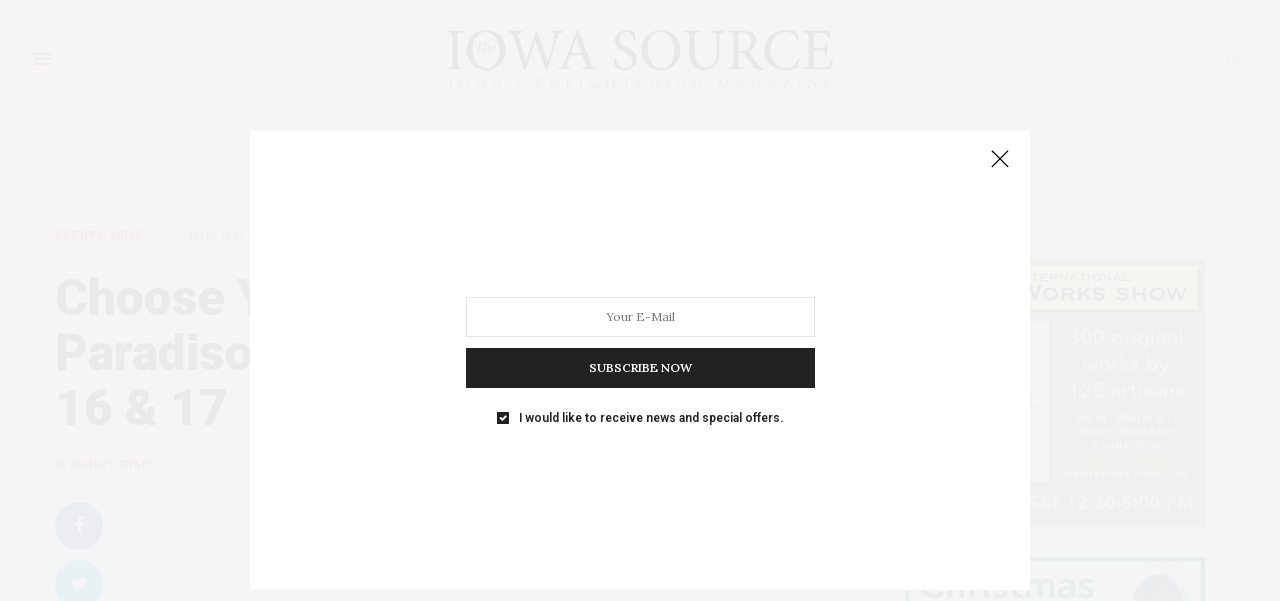

--- FILE ---
content_type: text/html; charset=UTF-8
request_url: https://www.iowasource.com/2019/03/13/two-cafe-paradiso-favorites-return-march-16-17/
body_size: 101290
content:
<!doctype html>
<html dir="ltr" lang="en-US" prefix="og: https://ogp.me/ns#">
<head>
	<meta charset="UTF-8">
	<meta name="viewport" content="width=device-width, initial-scale=1, maximum-scale=1, viewport-fit=cover">
	<link rel="profile" href="http://gmpg.org/xfn/11">
	<meta http-equiv="x-dns-prefetch-control" content="on">
	<link rel="dns-prefetch" href="//fonts.googleapis.com" />
	<link rel="dns-prefetch" href="//fonts.gstatic.com" />
	<link rel="dns-prefetch" href="//0.gravatar.com/" />
	<link rel="dns-prefetch" href="//2.gravatar.com/" />
	<link rel="dns-prefetch" href="//1.gravatar.com/" /><title>Choose Your Muse! Two Café Paradiso Favorites Return March 16 &amp; 17 - Iowa Source</title>

		<!-- All in One SEO 4.9.2 - aioseo.com -->
	<meta name="description" content="Buckle in for a great weekend at Fairfield’s favorite listening room. Café Paradiso is pleased to once again host Chicago&#039;s premier jazz quintet, Shawn Maxwell’s New Tomorrow, on Saturday, March 16, followed by the funny and fiercely talented singer-songwriter Korby Lenker on Sunday, March 17. Saxophonist Shawn Maxwell’s musicianship has been lauded by fellow musicians" />
	<meta name="robots" content="max-image-preview:large" />
	<meta name="author" content="Source Staff"/>
	<link rel="canonical" href="https://www.iowasource.com/2019/03/13/two-cafe-paradiso-favorites-return-march-16-17/" />
	<meta name="generator" content="All in One SEO (AIOSEO) 4.9.2" />
		<meta property="og:locale" content="en_US" />
		<meta property="og:site_name" content="Iowa Source - Iowa&#039;s Enlightening Magazine" />
		<meta property="og:type" content="article" />
		<meta property="og:title" content="Choose Your Muse! Two Café Paradiso Favorites Return March 16 &amp; 17 - Iowa Source" />
		<meta property="og:description" content="Buckle in for a great weekend at Fairfield’s favorite listening room. Café Paradiso is pleased to once again host Chicago&#039;s premier jazz quintet, Shawn Maxwell’s New Tomorrow, on Saturday, March 16, followed by the funny and fiercely talented singer-songwriter Korby Lenker on Sunday, March 17. Saxophonist Shawn Maxwell’s musicianship has been lauded by fellow musicians" />
		<meta property="og:url" content="https://www.iowasource.com/2019/03/13/two-cafe-paradiso-favorites-return-march-16-17/" />
		<meta property="article:published_time" content="2019-03-13T18:55:44+00:00" />
		<meta property="article:modified_time" content="2019-03-13T20:23:43+00:00" />
		<meta name="twitter:card" content="summary_large_image" />
		<meta name="twitter:title" content="Choose Your Muse! Two Café Paradiso Favorites Return March 16 &amp; 17 - Iowa Source" />
		<meta name="twitter:description" content="Buckle in for a great weekend at Fairfield’s favorite listening room. Café Paradiso is pleased to once again host Chicago&#039;s premier jazz quintet, Shawn Maxwell’s New Tomorrow, on Saturday, March 16, followed by the funny and fiercely talented singer-songwriter Korby Lenker on Sunday, March 17. Saxophonist Shawn Maxwell’s musicianship has been lauded by fellow musicians" />
		<script type="application/ld+json" class="aioseo-schema">
			{"@context":"https:\/\/schema.org","@graph":[{"@type":"BlogPosting","@id":"https:\/\/www.iowasource.com\/2019\/03\/13\/two-cafe-paradiso-favorites-return-march-16-17\/#blogposting","name":"Choose Your Muse! Two Caf\u00e9 Paradiso Favorites Return March 16 & 17 - Iowa Source","headline":"Choose Your Muse! Two Caf\u00e9 Paradiso Favorites Return March 16 &#038; 17","author":{"@id":"https:\/\/www.iowasource.com\/author\/source-staff\/#author"},"publisher":{"@id":"https:\/\/www.iowasource.com\/#organization"},"image":{"@type":"ImageObject","url":"https:\/\/www.iowasource.com\/wp-content\/uploads\/2019\/03\/shawn-maxwell-KorbyLenker.jpg","width":1024,"height":658,"caption":"Both masters of reinventing themselves, Shawn Maxwell and Korby Lenker play back-to-back shows this Saturday and Sunday, March 16\u201317."},"datePublished":"2019-03-13T18:55:44+00:00","dateModified":"2019-03-13T20:23:43+00:00","inLanguage":"en-US","mainEntityOfPage":{"@id":"https:\/\/www.iowasource.com\/2019\/03\/13\/two-cafe-paradiso-favorites-return-march-16-17\/#webpage"},"isPartOf":{"@id":"https:\/\/www.iowasource.com\/2019\/03\/13\/two-cafe-paradiso-favorites-return-march-16-17\/#webpage"},"articleSection":"Events, Music"},{"@type":"BreadcrumbList","@id":"https:\/\/www.iowasource.com\/2019\/03\/13\/two-cafe-paradiso-favorites-return-march-16-17\/#breadcrumblist","itemListElement":[{"@type":"ListItem","@id":"https:\/\/www.iowasource.com#listItem","position":1,"name":"Home","item":"https:\/\/www.iowasource.com","nextItem":{"@type":"ListItem","@id":"https:\/\/www.iowasource.com\/category\/features\/#listItem","name":"Features"}},{"@type":"ListItem","@id":"https:\/\/www.iowasource.com\/category\/features\/#listItem","position":2,"name":"Features","item":"https:\/\/www.iowasource.com\/category\/features\/","nextItem":{"@type":"ListItem","@id":"https:\/\/www.iowasource.com\/category\/features\/arts-entertainment\/#listItem","name":"Arts &amp; Entertainment"},"previousItem":{"@type":"ListItem","@id":"https:\/\/www.iowasource.com#listItem","name":"Home"}},{"@type":"ListItem","@id":"https:\/\/www.iowasource.com\/category\/features\/arts-entertainment\/#listItem","position":3,"name":"Arts &amp; Entertainment","item":"https:\/\/www.iowasource.com\/category\/features\/arts-entertainment\/","nextItem":{"@type":"ListItem","@id":"https:\/\/www.iowasource.com\/category\/features\/arts-entertainment\/music\/#listItem","name":"Music"},"previousItem":{"@type":"ListItem","@id":"https:\/\/www.iowasource.com\/category\/features\/#listItem","name":"Features"}},{"@type":"ListItem","@id":"https:\/\/www.iowasource.com\/category\/features\/arts-entertainment\/music\/#listItem","position":4,"name":"Music","item":"https:\/\/www.iowasource.com\/category\/features\/arts-entertainment\/music\/","nextItem":{"@type":"ListItem","@id":"https:\/\/www.iowasource.com\/2019\/03\/13\/two-cafe-paradiso-favorites-return-march-16-17\/#listItem","name":"Choose Your Muse! Two Caf\u00e9 Paradiso Favorites Return March 16 &#038; 17"},"previousItem":{"@type":"ListItem","@id":"https:\/\/www.iowasource.com\/category\/features\/arts-entertainment\/#listItem","name":"Arts &amp; Entertainment"}},{"@type":"ListItem","@id":"https:\/\/www.iowasource.com\/2019\/03\/13\/two-cafe-paradiso-favorites-return-march-16-17\/#listItem","position":5,"name":"Choose Your Muse! Two Caf\u00e9 Paradiso Favorites Return March 16 &#038; 17","previousItem":{"@type":"ListItem","@id":"https:\/\/www.iowasource.com\/category\/features\/arts-entertainment\/music\/#listItem","name":"Music"}}]},{"@type":"Organization","@id":"https:\/\/www.iowasource.com\/#organization","name":"Iowa Source","description":"Iowa's Enlightening Magazine","url":"https:\/\/www.iowasource.com\/"},{"@type":"Person","@id":"https:\/\/www.iowasource.com\/author\/source-staff\/#author","url":"https:\/\/www.iowasource.com\/author\/source-staff\/","name":"Source Staff","image":{"@type":"ImageObject","@id":"https:\/\/www.iowasource.com\/2019\/03\/13\/two-cafe-paradiso-favorites-return-march-16-17\/#authorImage","url":"https:\/\/secure.gravatar.com\/avatar\/8792f7153429fe3e1ae4b1202a45319332c9a3aa6a90217e98a08adbf28f49c2?s=96&d=mm&r=g","width":96,"height":96,"caption":"Source Staff"}},{"@type":"WebPage","@id":"https:\/\/www.iowasource.com\/2019\/03\/13\/two-cafe-paradiso-favorites-return-march-16-17\/#webpage","url":"https:\/\/www.iowasource.com\/2019\/03\/13\/two-cafe-paradiso-favorites-return-march-16-17\/","name":"Choose Your Muse! Two Caf\u00e9 Paradiso Favorites Return March 16 & 17 - Iowa Source","description":"Buckle in for a great weekend at Fairfield\u2019s favorite listening room. Caf\u00e9 Paradiso is pleased to once again host Chicago's premier jazz quintet, Shawn Maxwell\u2019s New Tomorrow, on Saturday, March 16, followed by the funny and fiercely talented singer-songwriter Korby Lenker on Sunday, March 17. Saxophonist Shawn Maxwell\u2019s musicianship has been lauded by fellow musicians","inLanguage":"en-US","isPartOf":{"@id":"https:\/\/www.iowasource.com\/#website"},"breadcrumb":{"@id":"https:\/\/www.iowasource.com\/2019\/03\/13\/two-cafe-paradiso-favorites-return-march-16-17\/#breadcrumblist"},"author":{"@id":"https:\/\/www.iowasource.com\/author\/source-staff\/#author"},"creator":{"@id":"https:\/\/www.iowasource.com\/author\/source-staff\/#author"},"image":{"@type":"ImageObject","url":"https:\/\/www.iowasource.com\/wp-content\/uploads\/2019\/03\/shawn-maxwell-KorbyLenker.jpg","@id":"https:\/\/www.iowasource.com\/2019\/03\/13\/two-cafe-paradiso-favorites-return-march-16-17\/#mainImage","width":1024,"height":658,"caption":"Both masters of reinventing themselves, Shawn Maxwell and Korby Lenker play back-to-back shows this Saturday and Sunday, March 16\u201317."},"primaryImageOfPage":{"@id":"https:\/\/www.iowasource.com\/2019\/03\/13\/two-cafe-paradiso-favorites-return-march-16-17\/#mainImage"},"datePublished":"2019-03-13T18:55:44+00:00","dateModified":"2019-03-13T20:23:43+00:00"},{"@type":"WebSite","@id":"https:\/\/www.iowasource.com\/#website","url":"https:\/\/www.iowasource.com\/","name":"Iowa Source","description":"Iowa's Enlightening Magazine","inLanguage":"en-US","publisher":{"@id":"https:\/\/www.iowasource.com\/#organization"}}]}
		</script>
		<!-- All in One SEO -->

<link rel='dns-prefetch' href='//cdn.plyr.io' />
<link rel='dns-prefetch' href='//fonts.googleapis.com' />
<link rel="alternate" type="application/rss+xml" title="Iowa Source &raquo; Feed" href="https://www.iowasource.com/feed/" />
<link rel="alternate" type="application/rss+xml" title="Iowa Source &raquo; Comments Feed" href="https://www.iowasource.com/comments/feed/" />
<link rel="alternate" type="text/calendar" title="Iowa Source &raquo; iCal Feed" href="https://www.iowasource.com/events/?ical=1" />
<link rel="preconnect" href="//fonts.gstatic.com/" crossorigin><link rel="alternate" title="oEmbed (JSON)" type="application/json+oembed" href="https://www.iowasource.com/wp-json/oembed/1.0/embed?url=https%3A%2F%2Fwww.iowasource.com%2F2019%2F03%2F13%2Ftwo-cafe-paradiso-favorites-return-march-16-17%2F" />
<link rel="alternate" title="oEmbed (XML)" type="text/xml+oembed" href="https://www.iowasource.com/wp-json/oembed/1.0/embed?url=https%3A%2F%2Fwww.iowasource.com%2F2019%2F03%2F13%2Ftwo-cafe-paradiso-favorites-return-march-16-17%2F&#038;format=xml" />
		<!-- This site uses the Google Analytics by MonsterInsights plugin v9.11.0 - Using Analytics tracking - https://www.monsterinsights.com/ -->
							<script src="//www.googletagmanager.com/gtag/js?id=G-8RNVSCL84D"  data-cfasync="false" data-wpfc-render="false" type="text/javascript" async></script>
			<script data-cfasync="false" data-wpfc-render="false" type="text/javascript">
				var mi_version = '9.11.0';
				var mi_track_user = true;
				var mi_no_track_reason = '';
								var MonsterInsightsDefaultLocations = {"page_location":"https:\/\/www.iowasource.com\/2019\/03\/13\/two-cafe-paradiso-favorites-return-march-16-17\/"};
								if ( typeof MonsterInsightsPrivacyGuardFilter === 'function' ) {
					var MonsterInsightsLocations = (typeof MonsterInsightsExcludeQuery === 'object') ? MonsterInsightsPrivacyGuardFilter( MonsterInsightsExcludeQuery ) : MonsterInsightsPrivacyGuardFilter( MonsterInsightsDefaultLocations );
				} else {
					var MonsterInsightsLocations = (typeof MonsterInsightsExcludeQuery === 'object') ? MonsterInsightsExcludeQuery : MonsterInsightsDefaultLocations;
				}

								var disableStrs = [
										'ga-disable-G-8RNVSCL84D',
									];

				/* Function to detect opted out users */
				function __gtagTrackerIsOptedOut() {
					for (var index = 0; index < disableStrs.length; index++) {
						if (document.cookie.indexOf(disableStrs[index] + '=true') > -1) {
							return true;
						}
					}

					return false;
				}

				/* Disable tracking if the opt-out cookie exists. */
				if (__gtagTrackerIsOptedOut()) {
					for (var index = 0; index < disableStrs.length; index++) {
						window[disableStrs[index]] = true;
					}
				}

				/* Opt-out function */
				function __gtagTrackerOptout() {
					for (var index = 0; index < disableStrs.length; index++) {
						document.cookie = disableStrs[index] + '=true; expires=Thu, 31 Dec 2099 23:59:59 UTC; path=/';
						window[disableStrs[index]] = true;
					}
				}

				if ('undefined' === typeof gaOptout) {
					function gaOptout() {
						__gtagTrackerOptout();
					}
				}
								window.dataLayer = window.dataLayer || [];

				window.MonsterInsightsDualTracker = {
					helpers: {},
					trackers: {},
				};
				if (mi_track_user) {
					function __gtagDataLayer() {
						dataLayer.push(arguments);
					}

					function __gtagTracker(type, name, parameters) {
						if (!parameters) {
							parameters = {};
						}

						if (parameters.send_to) {
							__gtagDataLayer.apply(null, arguments);
							return;
						}

						if (type === 'event') {
														parameters.send_to = monsterinsights_frontend.v4_id;
							var hookName = name;
							if (typeof parameters['event_category'] !== 'undefined') {
								hookName = parameters['event_category'] + ':' + name;
							}

							if (typeof MonsterInsightsDualTracker.trackers[hookName] !== 'undefined') {
								MonsterInsightsDualTracker.trackers[hookName](parameters);
							} else {
								__gtagDataLayer('event', name, parameters);
							}
							
						} else {
							__gtagDataLayer.apply(null, arguments);
						}
					}

					__gtagTracker('js', new Date());
					__gtagTracker('set', {
						'developer_id.dZGIzZG': true,
											});
					if ( MonsterInsightsLocations.page_location ) {
						__gtagTracker('set', MonsterInsightsLocations);
					}
										__gtagTracker('config', 'G-8RNVSCL84D', {"forceSSL":"true"} );
										window.gtag = __gtagTracker;										(function () {
						/* https://developers.google.com/analytics/devguides/collection/analyticsjs/ */
						/* ga and __gaTracker compatibility shim. */
						var noopfn = function () {
							return null;
						};
						var newtracker = function () {
							return new Tracker();
						};
						var Tracker = function () {
							return null;
						};
						var p = Tracker.prototype;
						p.get = noopfn;
						p.set = noopfn;
						p.send = function () {
							var args = Array.prototype.slice.call(arguments);
							args.unshift('send');
							__gaTracker.apply(null, args);
						};
						var __gaTracker = function () {
							var len = arguments.length;
							if (len === 0) {
								return;
							}
							var f = arguments[len - 1];
							if (typeof f !== 'object' || f === null || typeof f.hitCallback !== 'function') {
								if ('send' === arguments[0]) {
									var hitConverted, hitObject = false, action;
									if ('event' === arguments[1]) {
										if ('undefined' !== typeof arguments[3]) {
											hitObject = {
												'eventAction': arguments[3],
												'eventCategory': arguments[2],
												'eventLabel': arguments[4],
												'value': arguments[5] ? arguments[5] : 1,
											}
										}
									}
									if ('pageview' === arguments[1]) {
										if ('undefined' !== typeof arguments[2]) {
											hitObject = {
												'eventAction': 'page_view',
												'page_path': arguments[2],
											}
										}
									}
									if (typeof arguments[2] === 'object') {
										hitObject = arguments[2];
									}
									if (typeof arguments[5] === 'object') {
										Object.assign(hitObject, arguments[5]);
									}
									if ('undefined' !== typeof arguments[1].hitType) {
										hitObject = arguments[1];
										if ('pageview' === hitObject.hitType) {
											hitObject.eventAction = 'page_view';
										}
									}
									if (hitObject) {
										action = 'timing' === arguments[1].hitType ? 'timing_complete' : hitObject.eventAction;
										hitConverted = mapArgs(hitObject);
										__gtagTracker('event', action, hitConverted);
									}
								}
								return;
							}

							function mapArgs(args) {
								var arg, hit = {};
								var gaMap = {
									'eventCategory': 'event_category',
									'eventAction': 'event_action',
									'eventLabel': 'event_label',
									'eventValue': 'event_value',
									'nonInteraction': 'non_interaction',
									'timingCategory': 'event_category',
									'timingVar': 'name',
									'timingValue': 'value',
									'timingLabel': 'event_label',
									'page': 'page_path',
									'location': 'page_location',
									'title': 'page_title',
									'referrer' : 'page_referrer',
								};
								for (arg in args) {
																		if (!(!args.hasOwnProperty(arg) || !gaMap.hasOwnProperty(arg))) {
										hit[gaMap[arg]] = args[arg];
									} else {
										hit[arg] = args[arg];
									}
								}
								return hit;
							}

							try {
								f.hitCallback();
							} catch (ex) {
							}
						};
						__gaTracker.create = newtracker;
						__gaTracker.getByName = newtracker;
						__gaTracker.getAll = function () {
							return [];
						};
						__gaTracker.remove = noopfn;
						__gaTracker.loaded = true;
						window['__gaTracker'] = __gaTracker;
					})();
									} else {
										console.log("");
					(function () {
						function __gtagTracker() {
							return null;
						}

						window['__gtagTracker'] = __gtagTracker;
						window['gtag'] = __gtagTracker;
					})();
									}
			</script>
							<!-- / Google Analytics by MonsterInsights -->
		<style id='wp-img-auto-sizes-contain-inline-css' type='text/css'>
img:is([sizes=auto i],[sizes^="auto," i]){contain-intrinsic-size:3000px 1500px}
/*# sourceURL=wp-img-auto-sizes-contain-inline-css */
</style>
<style id='wp-emoji-styles-inline-css' type='text/css'>

	img.wp-smiley, img.emoji {
		display: inline !important;
		border: none !important;
		box-shadow: none !important;
		height: 1em !important;
		width: 1em !important;
		margin: 0 0.07em !important;
		vertical-align: -0.1em !important;
		background: none !important;
		padding: 0 !important;
	}
/*# sourceURL=wp-emoji-styles-inline-css */
</style>
<link rel='stylesheet' id='wp-block-library-css' href='https://www.iowasource.com/wp-includes/css/dist/block-library/style.min.css?ver=6.9' media='all' />
<style id='global-styles-inline-css' type='text/css'>
:root{--wp--preset--aspect-ratio--square: 1;--wp--preset--aspect-ratio--4-3: 4/3;--wp--preset--aspect-ratio--3-4: 3/4;--wp--preset--aspect-ratio--3-2: 3/2;--wp--preset--aspect-ratio--2-3: 2/3;--wp--preset--aspect-ratio--16-9: 16/9;--wp--preset--aspect-ratio--9-16: 9/16;--wp--preset--color--black: #000000;--wp--preset--color--cyan-bluish-gray: #abb8c3;--wp--preset--color--white: #ffffff;--wp--preset--color--pale-pink: #f78da7;--wp--preset--color--vivid-red: #cf2e2e;--wp--preset--color--luminous-vivid-orange: #ff6900;--wp--preset--color--luminous-vivid-amber: #fcb900;--wp--preset--color--light-green-cyan: #7bdcb5;--wp--preset--color--vivid-green-cyan: #00d084;--wp--preset--color--pale-cyan-blue: #8ed1fc;--wp--preset--color--vivid-cyan-blue: #0693e3;--wp--preset--color--vivid-purple: #9b51e0;--wp--preset--color--thb-accent: #dd3333;--wp--preset--gradient--vivid-cyan-blue-to-vivid-purple: linear-gradient(135deg,rgb(6,147,227) 0%,rgb(155,81,224) 100%);--wp--preset--gradient--light-green-cyan-to-vivid-green-cyan: linear-gradient(135deg,rgb(122,220,180) 0%,rgb(0,208,130) 100%);--wp--preset--gradient--luminous-vivid-amber-to-luminous-vivid-orange: linear-gradient(135deg,rgb(252,185,0) 0%,rgb(255,105,0) 100%);--wp--preset--gradient--luminous-vivid-orange-to-vivid-red: linear-gradient(135deg,rgb(255,105,0) 0%,rgb(207,46,46) 100%);--wp--preset--gradient--very-light-gray-to-cyan-bluish-gray: linear-gradient(135deg,rgb(238,238,238) 0%,rgb(169,184,195) 100%);--wp--preset--gradient--cool-to-warm-spectrum: linear-gradient(135deg,rgb(74,234,220) 0%,rgb(151,120,209) 20%,rgb(207,42,186) 40%,rgb(238,44,130) 60%,rgb(251,105,98) 80%,rgb(254,248,76) 100%);--wp--preset--gradient--blush-light-purple: linear-gradient(135deg,rgb(255,206,236) 0%,rgb(152,150,240) 100%);--wp--preset--gradient--blush-bordeaux: linear-gradient(135deg,rgb(254,205,165) 0%,rgb(254,45,45) 50%,rgb(107,0,62) 100%);--wp--preset--gradient--luminous-dusk: linear-gradient(135deg,rgb(255,203,112) 0%,rgb(199,81,192) 50%,rgb(65,88,208) 100%);--wp--preset--gradient--pale-ocean: linear-gradient(135deg,rgb(255,245,203) 0%,rgb(182,227,212) 50%,rgb(51,167,181) 100%);--wp--preset--gradient--electric-grass: linear-gradient(135deg,rgb(202,248,128) 0%,rgb(113,206,126) 100%);--wp--preset--gradient--midnight: linear-gradient(135deg,rgb(2,3,129) 0%,rgb(40,116,252) 100%);--wp--preset--font-size--small: 13px;--wp--preset--font-size--medium: 20px;--wp--preset--font-size--large: 36px;--wp--preset--font-size--x-large: 42px;--wp--preset--spacing--20: 0.44rem;--wp--preset--spacing--30: 0.67rem;--wp--preset--spacing--40: 1rem;--wp--preset--spacing--50: 1.5rem;--wp--preset--spacing--60: 2.25rem;--wp--preset--spacing--70: 3.38rem;--wp--preset--spacing--80: 5.06rem;--wp--preset--shadow--natural: 6px 6px 9px rgba(0, 0, 0, 0.2);--wp--preset--shadow--deep: 12px 12px 50px rgba(0, 0, 0, 0.4);--wp--preset--shadow--sharp: 6px 6px 0px rgba(0, 0, 0, 0.2);--wp--preset--shadow--outlined: 6px 6px 0px -3px rgb(255, 255, 255), 6px 6px rgb(0, 0, 0);--wp--preset--shadow--crisp: 6px 6px 0px rgb(0, 0, 0);}:where(.is-layout-flex){gap: 0.5em;}:where(.is-layout-grid){gap: 0.5em;}body .is-layout-flex{display: flex;}.is-layout-flex{flex-wrap: wrap;align-items: center;}.is-layout-flex > :is(*, div){margin: 0;}body .is-layout-grid{display: grid;}.is-layout-grid > :is(*, div){margin: 0;}:where(.wp-block-columns.is-layout-flex){gap: 2em;}:where(.wp-block-columns.is-layout-grid){gap: 2em;}:where(.wp-block-post-template.is-layout-flex){gap: 1.25em;}:where(.wp-block-post-template.is-layout-grid){gap: 1.25em;}.has-black-color{color: var(--wp--preset--color--black) !important;}.has-cyan-bluish-gray-color{color: var(--wp--preset--color--cyan-bluish-gray) !important;}.has-white-color{color: var(--wp--preset--color--white) !important;}.has-pale-pink-color{color: var(--wp--preset--color--pale-pink) !important;}.has-vivid-red-color{color: var(--wp--preset--color--vivid-red) !important;}.has-luminous-vivid-orange-color{color: var(--wp--preset--color--luminous-vivid-orange) !important;}.has-luminous-vivid-amber-color{color: var(--wp--preset--color--luminous-vivid-amber) !important;}.has-light-green-cyan-color{color: var(--wp--preset--color--light-green-cyan) !important;}.has-vivid-green-cyan-color{color: var(--wp--preset--color--vivid-green-cyan) !important;}.has-pale-cyan-blue-color{color: var(--wp--preset--color--pale-cyan-blue) !important;}.has-vivid-cyan-blue-color{color: var(--wp--preset--color--vivid-cyan-blue) !important;}.has-vivid-purple-color{color: var(--wp--preset--color--vivid-purple) !important;}.has-black-background-color{background-color: var(--wp--preset--color--black) !important;}.has-cyan-bluish-gray-background-color{background-color: var(--wp--preset--color--cyan-bluish-gray) !important;}.has-white-background-color{background-color: var(--wp--preset--color--white) !important;}.has-pale-pink-background-color{background-color: var(--wp--preset--color--pale-pink) !important;}.has-vivid-red-background-color{background-color: var(--wp--preset--color--vivid-red) !important;}.has-luminous-vivid-orange-background-color{background-color: var(--wp--preset--color--luminous-vivid-orange) !important;}.has-luminous-vivid-amber-background-color{background-color: var(--wp--preset--color--luminous-vivid-amber) !important;}.has-light-green-cyan-background-color{background-color: var(--wp--preset--color--light-green-cyan) !important;}.has-vivid-green-cyan-background-color{background-color: var(--wp--preset--color--vivid-green-cyan) !important;}.has-pale-cyan-blue-background-color{background-color: var(--wp--preset--color--pale-cyan-blue) !important;}.has-vivid-cyan-blue-background-color{background-color: var(--wp--preset--color--vivid-cyan-blue) !important;}.has-vivid-purple-background-color{background-color: var(--wp--preset--color--vivid-purple) !important;}.has-black-border-color{border-color: var(--wp--preset--color--black) !important;}.has-cyan-bluish-gray-border-color{border-color: var(--wp--preset--color--cyan-bluish-gray) !important;}.has-white-border-color{border-color: var(--wp--preset--color--white) !important;}.has-pale-pink-border-color{border-color: var(--wp--preset--color--pale-pink) !important;}.has-vivid-red-border-color{border-color: var(--wp--preset--color--vivid-red) !important;}.has-luminous-vivid-orange-border-color{border-color: var(--wp--preset--color--luminous-vivid-orange) !important;}.has-luminous-vivid-amber-border-color{border-color: var(--wp--preset--color--luminous-vivid-amber) !important;}.has-light-green-cyan-border-color{border-color: var(--wp--preset--color--light-green-cyan) !important;}.has-vivid-green-cyan-border-color{border-color: var(--wp--preset--color--vivid-green-cyan) !important;}.has-pale-cyan-blue-border-color{border-color: var(--wp--preset--color--pale-cyan-blue) !important;}.has-vivid-cyan-blue-border-color{border-color: var(--wp--preset--color--vivid-cyan-blue) !important;}.has-vivid-purple-border-color{border-color: var(--wp--preset--color--vivid-purple) !important;}.has-vivid-cyan-blue-to-vivid-purple-gradient-background{background: var(--wp--preset--gradient--vivid-cyan-blue-to-vivid-purple) !important;}.has-light-green-cyan-to-vivid-green-cyan-gradient-background{background: var(--wp--preset--gradient--light-green-cyan-to-vivid-green-cyan) !important;}.has-luminous-vivid-amber-to-luminous-vivid-orange-gradient-background{background: var(--wp--preset--gradient--luminous-vivid-amber-to-luminous-vivid-orange) !important;}.has-luminous-vivid-orange-to-vivid-red-gradient-background{background: var(--wp--preset--gradient--luminous-vivid-orange-to-vivid-red) !important;}.has-very-light-gray-to-cyan-bluish-gray-gradient-background{background: var(--wp--preset--gradient--very-light-gray-to-cyan-bluish-gray) !important;}.has-cool-to-warm-spectrum-gradient-background{background: var(--wp--preset--gradient--cool-to-warm-spectrum) !important;}.has-blush-light-purple-gradient-background{background: var(--wp--preset--gradient--blush-light-purple) !important;}.has-blush-bordeaux-gradient-background{background: var(--wp--preset--gradient--blush-bordeaux) !important;}.has-luminous-dusk-gradient-background{background: var(--wp--preset--gradient--luminous-dusk) !important;}.has-pale-ocean-gradient-background{background: var(--wp--preset--gradient--pale-ocean) !important;}.has-electric-grass-gradient-background{background: var(--wp--preset--gradient--electric-grass) !important;}.has-midnight-gradient-background{background: var(--wp--preset--gradient--midnight) !important;}.has-small-font-size{font-size: var(--wp--preset--font-size--small) !important;}.has-medium-font-size{font-size: var(--wp--preset--font-size--medium) !important;}.has-large-font-size{font-size: var(--wp--preset--font-size--large) !important;}.has-x-large-font-size{font-size: var(--wp--preset--font-size--x-large) !important;}
/*# sourceURL=global-styles-inline-css */
</style>

<style id='classic-theme-styles-inline-css' type='text/css'>
/*! This file is auto-generated */
.wp-block-button__link{color:#fff;background-color:#32373c;border-radius:9999px;box-shadow:none;text-decoration:none;padding:calc(.667em + 2px) calc(1.333em + 2px);font-size:1.125em}.wp-block-file__button{background:#32373c;color:#fff;text-decoration:none}
/*# sourceURL=/wp-includes/css/classic-themes.min.css */
</style>
<link rel='stylesheet' id='thb-fa-css' href='https://www.iowasource.com/wp-content/themes/thevoux-wp/assets/css/font-awesome.min.css?ver=4.7.0' media='all' />
<link rel='stylesheet' id='thb-app-css' href='https://www.iowasource.com/wp-content/themes/thevoux-wp/assets/css/app.css?ver=6.9.10' media='all' />
<style id='thb-app-inline-css' type='text/css'>
body {font-family:Lora;}@media only screen and (max-width:40.063em) {.header .logo .logoimg {max-height:60px;}.header .logo .logoimg[src$=".svg"] {max-height:100%;height:60px;}}@media only screen and (min-width:40.063em) {.header .logo .logoimg {max-height:80px;}.header .logo .logoimg[src$=".svg"] {max-height:100%;height:80px;}}.header.fixed .logo .logoimg {max-height:40px;}.header.fixed .logo .logoimg[src$=".svg"] {max-height:100%;height:40px;}h1, h2, h3, h4, h5, h6, .mont, .wpcf7-response-output, label, .select-wrapper select, .wp-caption .wp-caption-text, .smalltitle, .toggle .title, q, blockquote p, cite, table tr th, table tr td, #footer.style3 .menu, #footer.style2 .menu, #footer.style4 .menu, .product-title, .social_bar, .widget.widget_socialcounter ul.style2 li {font-family:Roboto, 'BlinkMacSystemFont', -apple-system, 'Roboto', 'Lucida Sans';}input[type="submit"],.button,.btn,.thb-text-button {}em {}h1,.h1 {font-weight:900;font-size:50px;line-height:1.1em !important;}h2 {font-weight:900;}h3 {font-family:Roboto, 'BlinkMacSystemFont', -apple-system, 'Roboto', 'Lucida Sans';font-weight:900;line-height:1.2em !important;}h4 {font-weight:900;}h5 {}h6 {}a,.header .nav_holder.dark .full-menu-container .full-menu > li > a:hover,.full-menu-container.light-menu-color .full-menu > li > a:hover,.full-menu-container .full-menu > li.active > a, .full-menu-container .full-menu > li.sfHover > a,.full-menu-container .full-menu > li > a:hover,.full-menu-container .full-menu > li.menu-item-has-children.menu-item-mega-parent .thb_mega_menu_holder .thb_mega_menu li.active a,.full-menu-container .full-menu > li.menu-item-has-children.menu-item-mega-parent .thb_mega_menu_holder .thb_mega_menu li.active a .fa,.post.featured-style4 .featured-title,.post-detail .article-tags a,.post .post-content .post-review .average,.post .post-content .post-review .thb-counter,#archive-title h1 span,.widget > strong.style1,.widget.widget_recent_entries ul li .url, .widget.widget_recent_comments ul li .url,.thb-mobile-menu li a.active,.thb-mobile-menu-secondary li a:hover,q, blockquote p,cite,.notification-box a:not(.button),.video_playlist .video_play.vertical.video-active,.video_playlist .video_play.vertical.video-active h6,.not-found p,.thb_tabs .tabs h6 a:hover,.thb_tabs .tabs dd.active h6 a,.cart_totals table tr.order-total td,.shop_table tbody tr td.order-status.approved,.shop_table tbody tr td.product-quantity .wishlist-in-stock,.shop_table tbody tr td.product-stock-status .wishlist-in-stock ,.payment_methods li .about_paypal,.place-order .terms label a,.woocommerce-MyAccount-navigation ul li:hover a, .woocommerce-MyAccount-navigation ul li.is-active a,.product .product-information .price > .amount,.product .product-information .price ins .amount,.product .product-information .wc-forward:hover,.product .product-information .product_meta > span a,.product .product-information .product_meta > span .sku,.woocommerce-tabs .wc-tabs li a:hover,.woocommerce-tabs .wc-tabs li.active a,.thb-selectionSharer a.email:hover,.widget ul.menu .current-menu-item>a,.btn.transparent-accent, .btn:focus.transparent-accent, .button.transparent-accent, input[type=submit].transparent-accent,.has-thb-accent-color,.wp-block-button .wp-block-button__link.has-thb-accent-color {color:#dd3333;}.plyr__control--overlaid,.plyr--video .plyr__control.plyr__tab-focus, .plyr--video .plyr__control:hover, .plyr--video .plyr__control[aria-expanded=true] {background:#dd3333;}.plyr--full-ui input[type=range] {color:#dd3333;}.header-submenu-style2 .full-menu-container .full-menu > li.menu-item-has-children.menu-item-mega-parent .thb_mega_menu_holder,.custom_check + .custom_label:hover:before,.thb-pricing-table .thb-pricing-column.highlight-true .pricing-container,.woocommerce-MyAccount-navigation ul li:hover a, .woocommerce-MyAccount-navigation ul li.is-active a,.thb_3dimg:hover .image_link,.btn.transparent-accent, .btn:focus.transparent-accent, .button.transparent-accent, input[type=submit].transparent-accent,.posts.style13-posts .pagination ul .page-numbers:not(.dots):hover, .posts.style13-posts .pagination ul .page-numbers.current, .posts.style13-posts .pagination .nav-links .page-numbers:not(.dots):hover, .posts.style13-posts .pagination .nav-links .page-numbers.current {border-color:#dd3333;}.header .social-holder .social_header:hover .social_icon,.thb_3dimg .title svg,.thb_3dimg .arrow svg {fill:#dd3333;}.header .social-holder .quick_cart .float_count,.header.fixed .progress,.post .post-gallery.has-gallery:after,.post.featured-style4:hover .featured-title,.post-detail .post-detail-gallery .gallery-link:hover,.thb-progress span,#archive-title,.widget .count-image .count,.slick-nav:hover,.btn:not(.white):hover,.btn:not(.white):focus:hover,.button:not(.white):hover,input[type=submit]:not(.white):hover,.btn.accent,.btn:focus.accent,.button.accent,input[type=submit].accent,.custom_check + .custom_label:after,[class^="tag-link"]:hover, .tag-cloud-link:hover.category_container.style3:before,.highlight.accent,.video_playlist .video_play.video-active,.thb_tabs .tabs h6 a:after,.btn.transparent-accent:hover, .btn:focus.transparent-accent:hover, .button.transparent-accent:hover, input[type=submit].transparent-accent:hover,.thb-hotspot-container .thb-hotspot.pin-accent,.posts.style13-posts .pagination ul .page-numbers:not(.dots):hover, .posts.style13-posts .pagination ul .page-numbers.current, .posts.style13-posts .pagination .nav-links .page-numbers:not(.dots):hover, .posts.style13-posts .pagination .nav-links .page-numbers.current,.has-thb-accent-background-color,.wp-block-button .wp-block-button__link.has-thb-accent-background-color {background-color:#dd3333;}.btn.accent:hover,.btn:focus.accent:hover,.button.accent:hover,input[type=submit].accent:hover {background-color:#c72e2e;}.header-submenu-style2 .full-menu-container .full-menu > li.menu-item-has-children .sub-menu:not(.thb_mega_menu),.woocommerce-MyAccount-navigation ul li:hover + li a, .woocommerce-MyAccount-navigation ul li.is-active + li a {border-top-color:#dd3333;}.woocommerce-tabs .wc-tabs li a:after {border-bottom-color:#dd3333;}.header-submenu-style2 .full-menu-container .full-menu>li.menu-item-has-children .sub-menu:not(.thb_mega_menu),.header-submenu-style2 .full-menu-container .full-menu>li.menu-item-has-children.menu-item-mega-parent .thb_mega_menu_holder {border-top-color:#dd3333;}.header-submenu-style3 .full-menu-container .full-menu>li.menu-item-has-children.menu-item-mega-parent .thb_mega_menu_holder .thb_mega_menu li.active a,.header-submenu-style3 .full-menu-container .full-menu > li.menu-item-has-children .sub-menu:not(.thb_mega_menu) li a:hover {background:rgba(221,51,51, 0.2);}.post.carousel-style12:hover {background:rgba(221,51,51, 0.1);}blockquote:before,blockquote:after {background:rgba(221,51,51, 0.2);}@media only screen and (max-width:40.063em) {.post.featured-style4 .featured-title,.post.category-widget-slider .featured-title {background:#dd3333;}}.full-menu-container .full-menu > li > a { color:#dd3333 !important; }.full-menu-container .full-menu > li > a:hover { color:#ba2b07 !important; }.full-menu-container.light-menu-color .full-menu > li > a { color:#dd3333 !important; }.full-menu-container.light-menu-color .full-menu > li > a:hover { color:#ba2b07 !important; }.mobile-toggle span,.light-title .mobile-toggle span {background:#dd3333;}.quick_search .search_icon,.header .social-holder .social_toggle svg,.header .social-holder .quick_cart svg {fill:#aaaaaa;}.widget > strong {color:#000000 !important;}.header.fixed .header_top .progress {background:#ba2b07;}.full-menu-container,.header.style3 .nav_holder,.header.style4 .nav_holder,.header.style5 .nav_holder,.header.style6 .nav_holder,.header.style7 .header_top {background-color:#f9f9f9 !important;}.full-menu-container .full-menu > li.menu-item-has-children.menu-item-mega-parent .thb_mega_menu_holder,.full-menu-container .full-menu > li.menu-item-has-children > .sub-menu {background-color:#f9f9f9 !important;}.social_bar {background-color:#dddddd !important;}#footer {background-color:#eaeaea !important;}#subfooter {background-color:#f4f4f4 !important;}.widget.style1 > strong span {background:#dddddd;}.full-menu-container .full-menu > li > a,#footer.style2 .menu,#footer.style3 .menu,#footer.style4 .menu,#footer.style5 .menu {font-family:Palatino, 'BlinkMacSystemFont', -apple-system, 'Roboto', 'Lucida Sans';font-weight:bolder;font-size:14px;}.subheader-menu>li>a {}.full-menu-container .full-menu > li > a,#footer.style2 .menu,#footer.style3 .menu,#footer.style4 .menu,#footer.style5 .menu {font-family:Palatino, 'BlinkMacSystemFont', -apple-system, 'Roboto', 'Lucida Sans';font-weight:bolder;font-size:14px;}.thb-mobile-menu>li>a,.thb-mobile-menu-secondary li a {}.thb-mobile-menu .sub-menu li a {}.post .post-title h1 {font-style:normal;font-weight:900;}.post-links,.thb-post-top,.post-meta,.post-author,.post-title-bullets li button span {}.post-detail .post-content:before {}.social_bar ul li a {}#footer.style2 .menu,#footer.style3 .menu,#footer.style4 .menu,#footer.style5 .menu {}.post-detail-style2-row .post-detail .post-title-container,.sidebar .sidebar_inner {background-color:#ffffff}.post-title h3, .post-title h1 {font-weight:900!important;}.newsletter-container-mc p {padding:10px 0;}.newsletter-container-mc input {width:90%;}.newsletter-container-mc input[type=submit] {width:70%;}.adrotate_widgets .g-col {margin:0px 0 0px 0 !important;}.adrotate_widgets .g-col:last-child {margin:30px 0 0px 0 !important;}.g-single {margin:0px 0 30px 0 !important;}.g-dyn {margin:0px 0 30px 0 !important;}.g-col {margin:0px 0 30px 0 !important;}.g {}#footer .widget.style3>strong span {padding:0;font-size:16px;background:transparent;}
/*# sourceURL=thb-app-inline-css */
</style>
<link rel='stylesheet' id='thb-style-css' href='https://www.iowasource.com/wp-content/themes/thevoux-wp/style.css?ver=6.9.10' media='all' />
<link rel='stylesheet' id='thb-google-fonts-css' href='https://fonts.googleapis.com/css?family=Lora%3A400%2C500%2C600%2C700%2C400i%2C500i%2C600i%2C700i%7CRoboto%3A100%2C200%2C300%2C400%2C500%2C600%2C700%2C800%2C900%2C100i%2C200i%2C300i%2C400i%2C500i%2C600i%2C700i%2C800i%2C900i&#038;subset=latin&#038;display=swap&#038;ver=6.9.10' media='all' />
<script type="text/javascript" src="https://www.iowasource.com/wp-content/plugins/google-analytics-for-wordpress/assets/js/frontend-gtag.js?ver=9.11.0" id="monsterinsights-frontend-script-js" async="async" data-wp-strategy="async"></script>
<script data-cfasync="false" data-wpfc-render="false" type="text/javascript" id='monsterinsights-frontend-script-js-extra'>/* <![CDATA[ */
var monsterinsights_frontend = {"js_events_tracking":"true","download_extensions":"doc,pdf,ppt,zip,xls,docx,pptx,xlsx","inbound_paths":"[]","home_url":"https:\/\/www.iowasource.com","hash_tracking":"false","v4_id":"G-8RNVSCL84D"};/* ]]> */
</script>
<script type="text/javascript" src="https://www.iowasource.com/wp-includes/js/jquery/jquery.min.js?ver=3.7.1" id="jquery-core-js"></script>
<script type="text/javascript" src="https://www.iowasource.com/wp-includes/js/jquery/jquery-migrate.min.js?ver=3.4.1" id="jquery-migrate-js"></script>
<script></script><link rel="https://api.w.org/" href="https://www.iowasource.com/wp-json/" /><link rel="alternate" title="JSON" type="application/json" href="https://www.iowasource.com/wp-json/wp/v2/posts/15772" /><link rel="EditURI" type="application/rsd+xml" title="RSD" href="https://www.iowasource.com/xmlrpc.php?rsd" />
<meta name="generator" content="WordPress 6.9" />
<link rel='shortlink' href='https://www.iowasource.com/?p=15772' />

<!-- This site is using AdRotate v5.17.1 to display their advertisements - https://ajdg.solutions/ -->
<!-- AdRotate CSS -->
<style type="text/css" media="screen">
	.g { margin:0px; padding:0px; overflow:hidden; line-height:1; zoom:1; }
	.g img { height:auto; }
	.g-col { position:relative; float:left; }
	.g-col:first-child { margin-left: 0; }
	.g-col:last-child { margin-right: 0; }
	.g-1 { min-width:0px; max-width:1456px; }
	.b-1 { margin:0px 0px 0px 0px; }
	.g-3 { min-width:0px; max-width:1456px; }
	.b-3 { margin:25px 0px 0px 0px; }
	.g-4 { min-width:0px; max-width:300px; }
	.b-4 { margin:0px 0px 0px 0px; }
	.g-5 { min-width:0px; max-width:600px; }
	.b-5 { margin:0px 0px 0px 0px; }
	@media only screen and (max-width: 480px) {
		.g-col, .g-dyn, .g-single { width:100%; margin-left:0; margin-right:0; }
	}
</style>
<!-- /AdRotate CSS -->

<meta name="tec-api-version" content="v1"><meta name="tec-api-origin" content="https://www.iowasource.com"><link rel="alternate" href="https://www.iowasource.com/wp-json/tribe/events/v1/" />			<meta property="og:title" content="Choose Your Muse! Two Café Paradiso Favorites Return March 16 &#038; 17" />
			<meta property="og:type" content="article" />
			<meta property="og:description" content="Buckle in for a great weekend at Fairfield’s favorite listening room. Café Paradiso is pleased to once again host Chicago&#039;s premier jazz quintet, Shawn Maxwell’s New Tomorrow, on Saturday, March 16, followed by the funny and fiercely talented singer-songwriter Korby Lenker on Sunday, March 17. Saxophonist Shawn Maxwell’s musicianship has been lauded by fellow musicians…" />
							<meta property="og:image" content="https://www.iowasource.com/wp-content/uploads/2019/03/shawn-maxwell-KorbyLenker-1024x630.jpg" />
						<meta property="og:url" content="https://www.iowasource.com/2019/03/13/two-cafe-paradiso-favorites-return-march-16-17/" />
			<meta property="og:site_name" content="Iowa Source"/>
			<meta name="generator" content="Powered by WPBakery Page Builder - drag and drop page builder for WordPress."/>
<link rel="icon" href="https://www.iowasource.com/wp-content/uploads/2017/08/cropped-iowasource-favicon-32x32.gif" sizes="32x32" />
<link rel="icon" href="https://www.iowasource.com/wp-content/uploads/2017/08/cropped-iowasource-favicon-192x192.gif" sizes="192x192" />
<link rel="apple-touch-icon" href="https://www.iowasource.com/wp-content/uploads/2017/08/cropped-iowasource-favicon-180x180.gif" />
<meta name="msapplication-TileImage" content="https://www.iowasource.com/wp-content/uploads/2017/08/cropped-iowasource-favicon-270x270.gif" />
		<style type="text/css" id="wp-custom-css">
			.rpwe-thumb {
    width: 100% !important;
}

.rpwe-thumb:hover {
    opacity: 0.8;
}

body .rpwe-block h3 {
    font-size: 18px !important;
    text-align: center;
    line-height: 2.4 !important;
}

body .rpwe-block h3 a {
	color: #222;
}

body .rpwe-block h3 a:hover {
	color: #222!important;
	text-decoration: underline;
}


.rpwe-summary {
    font-size: 14px;
    text-align: center;
}		</style>
		<noscript><style> .wpb_animate_when_almost_visible { opacity: 1; }</style></noscript><link rel='stylesheet' id='rpwe-style-css' href='https://www.iowasource.com/wp-content/plugins/recent-posts-widget-extended/assets/css/rpwe-frontend.css?ver=2.0.2' media='all' />
</head>
<body class="wp-singular post-template-default single single-post postid-15772 single-format-standard wp-theme-thevoux-wp tribe-no-js article-dropcap-off thb-borders-off thb-rounded-forms-off social_black-off header_submenu_color-light mobile_menu_animation- header-submenu-style1 thb-pinit-on thb-single-product-ajax-on wpb-js-composer js-comp-ver-8.7.2 vc_responsive">
			<div id="wrapper" class="thb-page-transition-on">
		<!-- Start Content Container -->
		<div id="content-container">
			<!-- Start Content Click Capture -->
			<div class="click-capture"></div>
			<!-- End Content Click Capture -->
									
<!-- Start Header -->
<header class="header fixed ">
	<div class="header_top cf">
		<div class="row full-width-row align-middle">
			<div class="small-3 medium-2 columns toggle-holder">
					<a href="#" class="mobile-toggle  small"><div><span></span><span></span><span></span></div></a>
				</div>
			<div class="small-6 medium-8 columns logo text-center active">
									<h6 id="page-title">Choose Your Muse! Two Café Paradiso Favorites Return March 16 &#038; 17</h6>			</div>
			<div class="small-3 medium-2 columns text-right">
				<div class="social-holder style2">
					
	<aside class="social_header">
																											</aside>
							<aside class="quick_search">
		<svg xmlns="http://www.w3.org/2000/svg" version="1.1" class="search_icon" x="0" y="0" width="16.2" height="16.2" viewBox="0 0 16.2 16.2" enable-background="new 0 0 16.209 16.204" xml:space="preserve"><path d="M15.9 14.7l-4.3-4.3c0.9-1.1 1.4-2.5 1.4-4 0-3.5-2.9-6.4-6.4-6.4S0.1 3 0.1 6.5c0 3.5 2.9 6.4 6.4 6.4 1.4 0 2.8-0.5 3.9-1.3l4.4 4.3c0.2 0.2 0.4 0.2 0.6 0.2 0.2 0 0.4-0.1 0.6-0.2C16.2 15.6 16.2 15.1 15.9 14.7zM1.7 6.5c0-2.6 2.2-4.8 4.8-4.8s4.8 2.1 4.8 4.8c0 2.6-2.2 4.8-4.8 4.8S1.7 9.1 1.7 6.5z"/></svg>		<form role="search" method="get" class="searchform" action="https://www.iowasource.com/">
	<label for="search-form-1" class="screen-reader-text">Search for:</label>
	<input type="text" id="search-form-1" class="search-field" value="" name="s" />
</form>
	</aside>
										</div>
			</div>
		</div>
				<span class="progress"></span>
			</div>
			<div class="nav_holder show-for-large">
			<nav class="full-menu-container text-center">
									<ul id="menu-main-header-menu" class="full-menu nav submenu-style-style1"><li id="menu-item-4327" class="menu-item menu-item-type-taxonomy menu-item-object-category current-post-ancestor menu-item-4327"><a href="https://www.iowasource.com/category/features/">Features</a></li>
<li id="menu-item-4325" class="menu-item menu-item-type-taxonomy menu-item-object-category current-post-ancestor current-menu-parent current-post-parent menu-item-4325"><a href="https://www.iowasource.com/category/events/">Events</a></li>
<li id="menu-item-4326" class="menu-item menu-item-type-taxonomy menu-item-object-category menu-item-4326"><a href="https://www.iowasource.com/category/food/">Food</a></li>
<li id="menu-item-7694" class="menu-item menu-item-type-post_type menu-item-object-page menu-item-7694"><a href="https://www.iowasource.com/about/">About Us</a></li>
<li id="menu-item-7693" class="menu-item menu-item-type-custom menu-item-object-custom menu-item-7693"><a target="_blank" href="http://eepurl.com/c1wGA5">Subscribe</a></li>
<li id="menu-item-7807" class="menu-item menu-item-type-taxonomy menu-item-object-category menu-item-7807"><a href="https://www.iowasource.com/category/event-calendars/">Calendar</a></li>
</ul>							</nav>
		</div>
	</header>
<!-- End Header -->
			<!-- Start Header -->
<div class="header_holder  ">
<header class="header style1 ">

	<div class="header_top cf">
				<div class="row full-width-row align-middle">
			<div class="small-3 large-4 columns toggle-holder">
					<a href="#" class="mobile-toggle  small"><div><span></span><span></span><span></span></div></a>
								</div>
			<div class="small-6 large-4 columns logo text-center">
				<a href="https://www.iowasource.com/" class="logolink" title="Iowa Source">
					<img src="https://iowasource.com/wp-content/uploads/2017/08/TheIowaSourceBWLogo@2x.png" class="logoimg" alt="Iowa Source"/>
				</a>
			</div>
			<div class="small-3 large-4 columns social-holder style2">
				
	<aside class="social_header">
																											</aside>
		<aside class="quick_search">
		<svg xmlns="http://www.w3.org/2000/svg" version="1.1" class="search_icon" x="0" y="0" width="16.2" height="16.2" viewBox="0 0 16.2 16.2" enable-background="new 0 0 16.209 16.204" xml:space="preserve"><path d="M15.9 14.7l-4.3-4.3c0.9-1.1 1.4-2.5 1.4-4 0-3.5-2.9-6.4-6.4-6.4S0.1 3 0.1 6.5c0 3.5 2.9 6.4 6.4 6.4 1.4 0 2.8-0.5 3.9-1.3l4.4 4.3c0.2 0.2 0.4 0.2 0.6 0.2 0.2 0 0.4-0.1 0.6-0.2C16.2 15.6 16.2 15.1 15.9 14.7zM1.7 6.5c0-2.6 2.2-4.8 4.8-4.8s4.8 2.1 4.8 4.8c0 2.6-2.2 4.8-4.8 4.8S1.7 9.1 1.7 6.5z"/></svg>		<form role="search" method="get" class="searchform" action="https://www.iowasource.com/">
	<label for="search-form-2" class="screen-reader-text">Search for:</label>
	<input type="text" id="search-form-2" class="search-field" value="" name="s" />
</form>
	</aside>
				</div>
		</div>
	</div>
			<div class="nav_holder light">
			<nav class="full-menu-container">
				<ul id="menu-main-header-menu-1" class="full-menu nav submenu-style-style1"><li class="menu-item menu-item-type-taxonomy menu-item-object-category current-post-ancestor menu-item-4327"><a href="https://www.iowasource.com/category/features/">Features</a></li>
<li class="menu-item menu-item-type-taxonomy menu-item-object-category current-post-ancestor current-menu-parent current-post-parent menu-item-4325"><a href="https://www.iowasource.com/category/events/">Events</a></li>
<li class="menu-item menu-item-type-taxonomy menu-item-object-category menu-item-4326"><a href="https://www.iowasource.com/category/food/">Food</a></li>
<li class="menu-item menu-item-type-post_type menu-item-object-page menu-item-7694"><a href="https://www.iowasource.com/about/">About Us</a></li>
<li class="menu-item menu-item-type-custom menu-item-object-custom menu-item-7693"><a target="_blank" href="http://eepurl.com/c1wGA5">Subscribe</a></li>
<li class="menu-item menu-item-type-taxonomy menu-item-object-category menu-item-7807"><a href="https://www.iowasource.com/category/event-calendars/">Calendar</a></li>
</ul>				</nav>
		</div>
	</header>
</div>
<!-- End Header -->
			<div role="main" class="cf">
<div id="infinite-article" data-infinite="off" data-security="e9e6283d25">
		<div class="post-detail-row">
	<div class="row">
		<div class="small-12 medium-12 large-8 columns">
			<article itemscope itemtype="http://schema.org/Article" class="post post-detail post-detail-style1 post-15772 type-post status-publish format-standard has-post-thumbnail hentry category-events category-music" id="post-15772" data-id="15772" data-url="https://www.iowasource.com/2019/03/13/two-cafe-paradiso-favorites-return-march-16-17/">
				<div class="post-title-container">
											<div class="thb-post-top">
				<aside class="post-meta style1">
			<a href="https://www.iowasource.com/category/events/" class="cat-events" aria-label="Events">Events</a><i>,</i>&nbsp;<a href="https://www.iowasource.com/category/features/arts-entertainment/music/" class="cat-music" aria-label="Music">Music</a>		</aside>
							<aside class="post-date">
				March 13, 2019			</aside>
			</div>
						<header class="post-title entry-header">
						<h1 class="entry-title" itemprop="headline">
															Choose Your Muse! Two Café Paradiso Favorites Return March 16 &#038; 17													</h1>
					</header>
						<aside class="post-author">
		<em>by</em> <a href="https://www.iowasource.com/author/source-staff/" title="Posts by Source Staff" rel="author">Source Staff</a>	</aside>
					</div>
								<div class="post-share-container">
						<aside class="share-article hide-on-print share-article-single fixed-me show-for-medium">
					<a href="https://www.facebook.com/sharer.php?u=https://www.iowasource.com/2019/03/13/two-cafe-paradiso-favorites-return-march-16-17/" rel="noreferrer" class="boxed-icon social facebook style2">
				<i class="fa fa-facebook"></i>
						</a>
					<a href="https://twitter.com/intent/tweet?text=Choose%20Your%20Muse%21%20Two%20Caf%C3%A9%20Paradiso%20Favorites%20Return%20March%2016%20%26%23038%3B%2017&#038;via=fuel_themes&#038;url=https://www.iowasource.com/2019/03/13/two-cafe-paradiso-favorites-return-march-16-17/" rel="noreferrer" class="boxed-icon social twitter style2">
				<i class="fa fa-twitter"></i>
						</a>
					<a href="https://www.linkedin.com/cws/share?url=https://www.iowasource.com/2019/03/13/two-cafe-paradiso-favorites-return-march-16-17/" rel="noreferrer" class="boxed-icon social linkedin style2">
				<i class="fa fa-linkedin"></i>
						</a>
					<a href="mailto:?subject=Choose%20Your%20Muse%21%20Two%20Caf%C3%A9%20Paradiso%20Favorites%20Return%20March%2016%20%26%23038%3B%2017&#038;body=Choose%20Your%20Muse%21%20Two%20Caf%C3%A9%20Paradiso%20Favorites%20Return%20March%2016%20%26%23038%3B%2017%20https://www.iowasource.com/2019/03/13/two-cafe-paradiso-favorites-return-march-16-17/" rel="noreferrer" class="boxed-icon social email style2">
				<i class="fa fa-envelope-o"></i>
						</a>
						<a href="https://www.iowasource.com/2019/03/13/two-cafe-paradiso-favorites-return-march-16-17/" class="boxed-icon comment style2"><svg version="1.1" xmlns="http://www.w3.org/2000/svg" xmlns:xlink="http://www.w3.org/1999/xlink" x="0px" y="0px"
	 viewBox="0 0 18 20" width="18px" height="20px" enable-background:"new 0 0 18 20" xml:space="preserve">
<path d="M9,0C4,0,0,4,0,8.9c0,2.7,1.2,5.2,3.4,6.9L3.9,20l3.7-2.3c0.5,0.1,0.9,0.1,1.4,0.1c5,0,9-4,9-8.9C18,4,13.9,0,9,0z M5.8,10
	c-0.6,0-1-0.5-1-1s0.5-1,1-1c0.6,0,1,0.5,1,1S6.4,10,5.8,10z M9,10c-0.6,0-1-0.5-1-1s0.5-1,1-1c0.6,0,1,0.5,1,1S9.5,10,9,10z
	 M12.2,10c-0.6,0-1-0.5-1-1s0.5-1,1-1c0.6,0,1,0.5,1,1S12.7,10,12.2,10z"/>
</svg>
<span>0</span></a>
	</aside>
						<div class="post-content-container">
												<div class="post-content entry-content cf" data-first="B" itemprop="articleBody">
							<figure id="attachment_15773" aria-describedby="caption-attachment-15773" style="width: 1024px" class="wp-caption alignnone"><img fetchpriority="high" decoding="async" class="wp-image-15773 size-full lazyload" src="[data-uri]" data-src="https://www.iowasource.com/wp-content/uploads/2019/03/shawn-maxwell-KorbyLenker.jpg" alt="" width="1024" height="658" data-sizes="auto" data-srcset="https://www.iowasource.com/wp-content/uploads/2019/03/shawn-maxwell-KorbyLenker.jpg 1024w, https://www.iowasource.com/wp-content/uploads/2019/03/shawn-maxwell-KorbyLenker-300x193.jpg 300w, https://www.iowasource.com/wp-content/uploads/2019/03/shawn-maxwell-KorbyLenker-768x494.jpg 768w, https://www.iowasource.com/wp-content/uploads/2019/03/shawn-maxwell-KorbyLenker-450x289.jpg 450w, https://www.iowasource.com/wp-content/uploads/2019/03/shawn-maxwell-KorbyLenker-225x145.jpg 225w, https://www.iowasource.com/wp-content/uploads/2019/03/shawn-maxwell-KorbyLenker-900x578.jpg 900w, https://www.iowasource.com/wp-content/uploads/2019/03/shawn-maxwell-KorbyLenker-20x13.jpg 20w, https://www.iowasource.com/wp-content/uploads/2019/03/shawn-maxwell-KorbyLenker-149x96.jpg 149w" sizes="(max-width: 1024px) 100vw, 1024px" /><figcaption id="caption-attachment-15773" class="wp-caption-text">Both masters of reinventing themselves, Shawn Maxwell (with his quintet) and Korby Lenker play back-to-back shows this Saturday and Sunday, March 16–17 at Café Paradiso.</figcaption></figure>
<p>Buckle in for a great weekend at Fairfield’s favorite listening room. Café Paradiso is pleased to once again host Chicago&#8217;s premier jazz quintet, <strong>Shawn Maxwell’s New Tomorrow,</strong> on Saturday, March 16, followed by the funny and fiercely talented singer-songwriter <strong>Korby Lenker</strong> on Sunday, March 17.
<figure id="attachment_15775" aria-describedby="caption-attachment-15775" style="width: 400px" class="wp-caption alignleft"><img decoding="async" class="wp-image-15775 size-full lazyload" src="[data-uri]" data-src="https://www.iowasource.com/wp-content/uploads/2019/03/shawn.jpg" alt="" width="400" height="400" data-sizes="auto" data-srcset="https://www.iowasource.com/wp-content/uploads/2019/03/shawn.jpg 400w, https://www.iowasource.com/wp-content/uploads/2019/03/shawn-150x150.jpg 150w, https://www.iowasource.com/wp-content/uploads/2019/03/shawn-300x300.jpg 300w, https://www.iowasource.com/wp-content/uploads/2019/03/shawn-180x180.jpg 180w, https://www.iowasource.com/wp-content/uploads/2019/03/shawn-90x90.jpg 90w, https://www.iowasource.com/wp-content/uploads/2019/03/shawn-270x270.jpg 270w, https://www.iowasource.com/wp-content/uploads/2019/03/shawn-20x20.jpg 20w, https://www.iowasource.com/wp-content/uploads/2019/03/shawn-225x225.jpg 225w, https://www.iowasource.com/wp-content/uploads/2019/03/shawn-45x45.jpg 45w, https://www.iowasource.com/wp-content/uploads/2019/03/shawn-96x96.jpg 96w" sizes="(max-width: 400px) 100vw, 400px" /><figcaption id="caption-attachment-15775" class="wp-caption-text">Saxophonist Shawn Maxwell</figcaption></figure>
<p>Saxophonist Shawn Maxwell’s musicianship has been lauded by fellow musicians and critics alike, and he’s become one the preeminent performers in the Chicago jazz scene. Armed with recordings that featuring his quartet or the sonically expanded Alliance, Shawn Maxwell’s New Tomorrow adds the trumpet voice of one of Chicago’s finest, Victor Garcia, to his working quintet for a set of modern, electric originals.<!-- Either there are no banners, they are disabled or none qualified for this location! -->
<blockquote><p><em>“His imaginative, unpredictable improvisations make listening to him a genuine pleasure.” —David Franklin, Cadence Magazine</em></blockquote>
<p>Focusing on composition as much as improvisation, the quintet reveals stunning melodies hidden within complex time signatures, textures, and grooves. Shawn Maxwell’s New Tomorrow features Shawn Maxwell on alto saxophone and flute, Victor Garcia on trumpet and flugelhorn, Matt Nelson on keyboard, Junius Paul on bass, and Phil Beale on drums.
<blockquote><p><em>“Nobody writes like this.” —Howard Reich, Chicago Tribune</em></blockquote>
<p>Showtime on Saturday, March 16,  is 8 p.m. Tickets are only $10 in advance (<a href="http://cafeparadiso.net/">cafeparadiso.net</a> or at Paradiso), $12 at the show.
<p style="text-align: center;"><strong> ***</strong><!-- Either there are no banners, they are disabled or none qualified for this location! -->
<p>Idaho-born, longtime East Nashville resident songwriter, actor, and author Korby Lenker takes a lot of chances. He’s long been a heavy-touring, award-winning singer-songwriter; two years ago he added ‘published author’ to his resume; and now, as creator and star of a new scripted web series called <a href="http://bit.ly/MorseCodeSeriesPremiere">MORSE CODE</a>, Korby continues to take the definition of “independent creative” and push it forward.
<figure id="attachment_15774" aria-describedby="caption-attachment-15774" style="width: 400px" class="wp-caption alignleft"><img decoding="async" class="wp-image-15774 lazyload" src="[data-uri]" data-src="https://www.iowasource.com/wp-content/uploads/2019/03/Korbs.jpg" alt="" width="400" height="400" data-sizes="auto" data-srcset="https://www.iowasource.com/wp-content/uploads/2019/03/Korbs.jpg 512w, https://www.iowasource.com/wp-content/uploads/2019/03/Korbs-150x150.jpg 150w, https://www.iowasource.com/wp-content/uploads/2019/03/Korbs-300x300.jpg 300w, https://www.iowasource.com/wp-content/uploads/2019/03/Korbs-180x180.jpg 180w, https://www.iowasource.com/wp-content/uploads/2019/03/Korbs-90x90.jpg 90w, https://www.iowasource.com/wp-content/uploads/2019/03/Korbs-450x450.jpg 450w, https://www.iowasource.com/wp-content/uploads/2019/03/Korbs-270x270.jpg 270w, https://www.iowasource.com/wp-content/uploads/2019/03/Korbs-20x20.jpg 20w, https://www.iowasource.com/wp-content/uploads/2019/03/Korbs-225x225.jpg 225w, https://www.iowasource.com/wp-content/uploads/2019/03/Korbs-45x45.jpg 45w, https://www.iowasource.com/wp-content/uploads/2019/03/Korbs-96x96.jpg 96w" sizes="(max-width: 400px) 100vw, 400px" /><figcaption id="caption-attachment-15774" class="wp-caption-text">Songwriter, author, and actor Korby Lenker</figcaption></figure>
<p>His live shows swing between a whisper and a shout, prompting tastemaker roots mag <em>No Depression</em> to note, “One of the most striking things about seeing Lenker perform is his relationship with his guitar. He doesn’t just play it, he becomes it—or, maybe, it becomes a part of him.”
<p>Even his approach to making records is unorthodox. Lenker recorded his latest batch of songs in his native Idaho, in various places important to him as a child—letting the natural landscape set the tone. The result, <em>Thousand Springs,</em> earned a 4-star review from <em>MOJO Magazine</em>, which called his effort, “Scintillating songwriting from a travellin’ man.”
<p>Korby is the recipient of numerous songwriting awards, most recently a first place win at the 2016 Rocky Mountain Folks Festival Songwriters’ contest. Last March, NPR Music premiered the song and video he wrote and performed with Americana queen Nora Jane Struthers, called “<a href="http://www.npr.org/sections/world-cafe/2017/03/01/517743318/world-cafe-nashville-nora-jane-struthers-and-korby-lenker">Let’s Just Have Supper</a>.” Korby tours constantly and has shared the stage with Willie Nelson, Ray Lamontagne, Nickel Creek, and many others.
<p>A book nerd since childhood, Korby’s prowess with prose resulted in the totally charming and occasionally heartbreaking 2015 collection of short stories, <em>Medium Hero</em>, published by Turner Publishing.
<p>Showtime on Sunday, March 17, is 8 p.m. Tickets are $10 in advance (<a href="http://cafeparadiso.net/">cafeparadiso.net</a> or at Paradiso), $12 at the show.
<!-- Either there are no banners, they are disabled or none qualified for this location! -->																																																								<div class="article-navigation">
	<div class="row">
		<div class="small-12 medium-6 columns">
			
				<a href="https://www.iowasource.com/2019/03/13/megan-griswold-reads-from-the-book-of-help/" class="post-nav-link prev">
					<svg version="1.1" xmlns="http://www.w3.org/2000/svg" xmlns:xlink="http://www.w3.org/1999/xlink" x="0px" y="0px"
	 width="15.983px" height="11.837px" viewBox="0 0 15.983 11.837" enable-background="new 0 0 15.983 11.837" xml:space="preserve"><path class="thb-arrow-head" d="M1.486,5.924l4.845-4.865c0.24-0.243,0.24-0.634,0-0.876c-0.242-0.243-0.634-0.243-0.874,0L0.18,5.481
		c-0.24,0.242-0.24,0.634,0,0.876l5.278,5.299c0.24,0.241,0.632,0.241,0.874,0c0.24-0.241,0.24-0.634,0-0.876L1.486,5.924z"/><path class="thb-arrow-line" d="M15.982,5.92c0,0.328-0.264,0.593-0.592,0.593H0.592C0.264,6.513,0,6.248,0,5.92c0-0.327,0.264-0.591,0.592-0.591h14.799
		C15.719,5.329,15.982,5.593,15.982,5.92z"/></svg>					<span>Previous Article</span>
					<h6>Megan Griswold Reads from "The Book of Help" at Prairie Lights on March 15</h6>
				</a>
						</div>
		<div class="small-12 medium-6 columns">
								<a href="https://www.iowasource.com/2019/03/19/carsie-blanton-brings-nonconformist-folk-rock-to-csps-hall/" class="post-nav-link next">
						<span>Next Article</span>
						<h6>Carsie Blanton Brings Nonconformist Folk-Rock to CSPS Hall</h6>
					<svg version="1.1" xmlns="http://www.w3.org/2000/svg" xmlns:xlink="http://www.w3.org/1999/xlink" x="0px" y="0px" width="15.983px" height="11.837px" viewBox="0 0 15.983 11.837" enable-background="new 0 0 15.983 11.837" xml:space="preserve"><path class="thb-arrow-head" d="M9.651,10.781c-0.24,0.242-0.24,0.635,0,0.876c0.242,0.241,0.634,0.241,0.874,0l5.278-5.299c0.24-0.242,0.24-0.634,0-0.876
		l-5.278-5.299c-0.24-0.243-0.632-0.243-0.874,0c-0.24,0.242-0.24,0.634,0,0.876l4.845,4.865L9.651,10.781z"/><path class="thb-arrow-line" d="M0.591,5.329h14.799c0.328,0,0.592,0.265,0.592,0.591c0,0.328-0.264,0.593-0.592,0.593H0.591C0.264,6.513,0,6.248,0,5.92
		C0,5.593,0.264,5.329,0.591,5.329z"/></svg>					</a>
							</div>
	</div>
</div>
						</div>
					</div>
				</div>
					<aside class="share-article hide-on-print share-article-single  hide-for-medium">
					<a href="https://www.facebook.com/sharer.php?u=https://www.iowasource.com/2019/03/13/two-cafe-paradiso-favorites-return-march-16-17/" rel="noreferrer" class="boxed-icon social facebook style2">
				<i class="fa fa-facebook"></i>
						</a>
					<a href="https://twitter.com/intent/tweet?text=Choose%20Your%20Muse%21%20Two%20Caf%C3%A9%20Paradiso%20Favorites%20Return%20March%2016%20%26%23038%3B%2017&#038;via=fuel_themes&#038;url=https://www.iowasource.com/2019/03/13/two-cafe-paradiso-favorites-return-march-16-17/" rel="noreferrer" class="boxed-icon social twitter style2">
				<i class="fa fa-twitter"></i>
						</a>
					<a href="https://www.linkedin.com/cws/share?url=https://www.iowasource.com/2019/03/13/two-cafe-paradiso-favorites-return-march-16-17/" rel="noreferrer" class="boxed-icon social linkedin style2">
				<i class="fa fa-linkedin"></i>
						</a>
					<a href="mailto:?subject=Choose%20Your%20Muse%21%20Two%20Caf%C3%A9%20Paradiso%20Favorites%20Return%20March%2016%20%26%23038%3B%2017&#038;body=Choose%20Your%20Muse%21%20Two%20Caf%C3%A9%20Paradiso%20Favorites%20Return%20March%2016%20%26%23038%3B%2017%20https://www.iowasource.com/2019/03/13/two-cafe-paradiso-favorites-return-march-16-17/" rel="noreferrer" class="boxed-icon social email style2">
				<i class="fa fa-envelope-o"></i>
						</a>
						<a href="https://www.iowasource.com/2019/03/13/two-cafe-paradiso-favorites-return-march-16-17/" class="boxed-icon comment style2"><svg version="1.1" xmlns="http://www.w3.org/2000/svg" xmlns:xlink="http://www.w3.org/1999/xlink" x="0px" y="0px"
	 viewBox="0 0 18 20" width="18px" height="20px" enable-background:"new 0 0 18 20" xml:space="preserve">
<path d="M9,0C4,0,0,4,0,8.9c0,2.7,1.2,5.2,3.4,6.9L3.9,20l3.7-2.3c0.5,0.1,0.9,0.1,1.4,0.1c5,0,9-4,9-8.9C18,4,13.9,0,9,0z M5.8,10
	c-0.6,0-1-0.5-1-1s0.5-1,1-1c0.6,0,1,0.5,1,1S6.4,10,5.8,10z M9,10c-0.6,0-1-0.5-1-1s0.5-1,1-1c0.6,0,1,0.5,1,1S9.5,10,9,10z
	 M12.2,10c-0.6,0-1-0.5-1-1s0.5-1,1-1c0.6,0,1,0.5,1,1S12.7,10,12.2,10z"/>
</svg>
<span>0</span></a>
	</aside>
						<aside class="post-bottom-meta hide">
		<meta itemprop="mainEntityOfPage" content="https://www.iowasource.com/2019/03/13/two-cafe-paradiso-favorites-return-march-16-17/">
		<span class="vcard author" itemprop="author" content="Source Staff">
			<span class="fn">Source Staff</span>
		</span>
		<time class="time publised entry-date" datetime="2019-03-13T18:55:44+00:00" itemprop="datePublished" content="2019-03-13T18:55:44+00:00">March 13, 2019</time>
		<meta itemprop="dateModified" class="updated" content="2019-03-13T20:23:43+00:00">
		<span itemprop="publisher" itemscope itemtype="https://schema.org/Organization">
			<meta itemprop="name" content="Iowa Source">
			<span itemprop="logo" itemscope itemtype="https://schema.org/ImageObject">
				<meta itemprop="url" content="https://www.iowasource.com/wp-content/themes/thevoux-wp/assets/img/logo.png">
			</span>
		</span>
					<span itemprop="image" itemscope itemtype="http://schema.org/ImageObject">
				<meta itemprop="url" content="https://www.iowasource.com/wp-content/uploads/2019/03/shawn-maxwell-KorbyLenker.jpg">
				<meta itemprop="width" content="1024" />
				<meta itemprop="height" content="658" />
			</span>
			</aside>
				</article>
								</div>
					<aside class="sidebar small-12 medium-4 columns">
	<div class="sidebar_inner fixed-me style1">
		<div id="adrotate_widgets-9" class="widget style3 adrotate_widgets"><div class="g g-4"><div class="g-col b-4 a-136"><a class="gofollow" data-track="MTM2LDQsNjA=" rel="nofollow" target="_blank" href="https://www.mediterravibe.com/smallworksshow"><img style="text-align: center;" src="https://www.iowasource.com/wp-content/uploads/2017/08/Small-Works-Banner-11-20.gif" /></a></div></div><div class="g g-4"><div class="g-col b-4 a-141"><a class="gofollow" data-track="MTQxLDQsNjA=" rel="nofollow" target="_blank" href="http://www.stgabe.org/"><img style="text-align: center;" src="https://www.iowasource.com/wp-content/uploads/2017/08/St-Gabriel-NEW-Banner-Dec25.gif" /></a></div></div><div class="g g-4"><div class="g-col b-4 a-106"><a class="gofollow" data-track="MTA2LDQsNjA=" rel="nofollow" target="_blank" href="https://www.fairfield365.com/"><img style="text-align: center;" src="https://www.iowasource.com/wp-content/uploads/2017/08/Fairfield365.jpg" /></a></div></div></div><div id="rpwe_widget-4" class="widget style3 rpwe_widget recent-posts-extended"><strong><span>Premium Sponsored Posts</span></strong><div  class="rpwe-block"><ul class="rpwe-ul"><li class="rpwe-li rpwe-clearfix"><a class="rpwe-img" href="https://www.iowasource.com/2018/01/05/events-calendar/" rel="bookmark"><img class="rpwe-alignleft rpwe-thumb rpwe-default-thumb" src="http://placehold.it/45x45/f0f0f0/ccc" alt="Events Calendar 2025" width="270" height="213"></a><h3 class="rpwe-title"><a href="https://www.iowasource.com/2018/01/05/events-calendar/" target="_self">Events Calendar 2025</a></h3><div class="rpwe-summary">Saturday, December 20 • Christmas with the Nate Sparks Big &hellip;</div></li></ul></div><!-- Generated by http://wordpress.org/plugins/recent-posts-widget-extended/ --></div><div id="text-2" class="widget style3 widget_text"><strong><span>Iowa Source This Week</span></strong>			<div class="textwidget"><script>(function() {
	window.mc4wp = window.mc4wp || {
		listeners: [],
		forms: {
			on: function(evt, cb) {
				window.mc4wp.listeners.push(
					{
						event   : evt,
						callback: cb
					}
				);
			}
		}
	}
})();
</script><!-- Mailchimp for WordPress v4.10.9 - https://wordpress.org/plugins/mailchimp-for-wp/ --><form id="mc4wp-form-1" class="mc4wp-form mc4wp-form-7540" method="post" data-id="7540" data-name="Subscribe to Newsletter Right Side Form V1" ><div class="mc4wp-form-fields"><style>
  .newsletter-container input {
  	width:100%;
  }

  .newsletter-container input[type=submit] {
	width:80%;
  }
  
  .newsletter-container input[type=submit]:hover {
    color:#000;
    background-color:#fff;
  }
</style>

<div class="newsletter-container-mc" style="background-color:#dd3333; color:#fff;padding:20px; text-align:center;">
  <div class="newsletter-form-container">
    <p>This Week's Eastern Iowa Arts &amp; Culture Delivered to Your Inbox</p>
   	
    <input type="text" name="FNAME" placeholder="First Name">
    <input type="email" name="EMAIL" placeholder="Your email address" required /><!--The Iowa Source--><input name="INTERESTS[aa88d177e1][]" type="hidden" value="43fb066235"><!-- Special Offers and Events --><input name="INTERESTS[aa88d177e1][]" type="hidden" value="6053be2447"><!-- Arts and Culture this week --> <input name="INTERESTS[aa88d177e1][]" type="hidden" value="3903b28d23">
    <input type="submit" value="Subscribe Now" class="btn transparent-white">
  </div>
</div></div><label style="display: none !important;">Leave this field empty if you're human: <input type="text" name="_mc4wp_honeypot" value="" tabindex="-1" autocomplete="off" /></label><input type="hidden" name="_mc4wp_timestamp" value="1766327013" /><input type="hidden" name="_mc4wp_form_id" value="7540" /><input type="hidden" name="_mc4wp_form_element_id" value="mc4wp-form-1" /><div class="mc4wp-response"></div></form><!-- / Mailchimp for WordPress Plugin -->
</div>
		</div><div id="adrotate_widgets-5" class="widget style3 adrotate_widgets"><!-- Either there are no banners, they are disabled or none qualified for this location! --></div>	</div>
</aside>
			</div>
	</div>
</div>
		</div><!-- End role["main"] -->
			<!-- Start Footer -->
<!-- Please call pinit.js only once per page -->
<footer id="footer" class="style1 center-align-text  light">
	<div class="row no-padding  ">
					<div class="small-12 medium-6 large-4 columns">
				<div id="thb_sharedimages_widget-6" class="widget style3 widget_sharedimages"><strong><span>Most Shared Articles</span></strong><ul class="shared-style1"><li itemscope itemtype="http://schema.org/Article" class="post listing post-2506 type-post status-publish format-standard has-post-thumbnail hentry category-food-restaurants-and-recipes tag-gingerbread-recipes tag-how-to-make-a-gingerbread-house tag-royal-icing-recipes">
		<a class="figure  " href="https://www.iowasource.com/2012/11/08/food2012_11/" rel="bookmark" title="How to Make a Gingerbread House: Tips, Tools, and Recipes for a Candy Masterpiece">
				<img width="150" height="150" src="[data-uri]" class="attachment-thumbnail size-thumbnail thb-lazyload lazyload wp-post-image" alt="gingerbread house, gingerbread" decoding="async" loading="lazy" sizes="auto, (max-width: 150px) 100vw, 150px" data-src="https://www.iowasource.com/wp-content/uploads/2012/11/2012_11_ginger-red-green-150x150.jpg" data-sizes="auto" data-srcset="https://www.iowasource.com/wp-content/uploads/2012/11/2012_11_ginger-red-green-150x150.jpg 150w, https://www.iowasource.com/wp-content/uploads/2012/11/2012_11_ginger-red-green-180x180.jpg 180w, https://www.iowasource.com/wp-content/uploads/2012/11/2012_11_ginger-red-green-300x300.jpg 300w" />	</a>
		<div class="listing_content">
						<div class="thb-post-top">
				<aside class="post-meta style1">
			<a href="https://www.iowasource.com/category/food/food-restaurants-and-recipes/" class="cat-food-restaurants-and-recipes" aria-label="Food, Restaurants and Recipes">Food, Restaurants and Recipes</a>		</aside>
					</div>
					<div class="post-title"><h6 itemprop="headline"><a href="https://www.iowasource.com/2012/11/08/food2012_11/" title="How to Make a Gingerbread House: Tips, Tools, and Recipes for a Candy Masterpiece">How to Make a Gingerbread House: Tips, Tools, and Recipes for a Candy Masterpiece</a></h6></div>		<footer class="post-links share-link just-shares">
	<svg version="1.1" xmlns="http://www.w3.org/2000/svg" xmlns:xlink="http://www.w3.org/1999/xlink" x="0px" y="0px" width="14px" height="15px" viewBox="0 0 14 15" enable-background="new 0 0 14 15" xml:space="preserve"><path d="M12,4h-2v1h2v9H1V5h2V4H1C0.326,4,0,4.298,0,5v8.729C0,14.43,0.546,15,1.219,15h10.562C12.454,15,13,14.432,13,13.729V5
			C13,4.299,12.674,4,12,4z M4.88,2.848l1.162-1.214v6.78c0,0.265,0.205,0.479,0.458,0.479s0.458-0.215,0.458-0.479v-6.78
			L8.12,2.848c0.179,0.188,0.47,0.188,0.648,0c0.179-0.187,0.179-0.49,0-0.676L6.824,0.14c-0.18-0.187-0.47-0.187-0.648,0
			L4.231,2.172c-0.179,0.186-0.179,0.489,0,0.676C4.41,3.035,4.7,3.035,4.88,2.848z"/></svg>	<span><em>2.8K</em> Shares</span>
</footer>
			<aside class="post-bottom-meta hide">
		<meta itemprop="mainEntityOfPage" content="https://www.iowasource.com/2012/11/08/food2012_11/">
		<span class="vcard author" itemprop="author" content="Sarah Kingsbury">
			<span class="fn">Sarah Kingsbury</span>
		</span>
		<time class="time publised entry-date" datetime="2012-11-08T10:37:59+00:00" itemprop="datePublished" content="2012-11-08T10:37:59+00:00">November 8, 2012</time>
		<meta itemprop="dateModified" class="updated" content="2023-12-06T21:05:30+00:00">
		<span itemprop="publisher" itemscope itemtype="https://schema.org/Organization">
			<meta itemprop="name" content="Iowa Source">
			<span itemprop="logo" itemscope itemtype="https://schema.org/ImageObject">
				<meta itemprop="url" content="https://www.iowasource.com/wp-content/themes/thevoux-wp/assets/img/logo.png">
			</span>
		</span>
					<span itemprop="image" itemscope itemtype="http://schema.org/ImageObject">
				<meta itemprop="url" content="https://www.iowasource.com/wp-content/uploads/2012/11/2012_11_ginger-red-green.jpg">
				<meta itemprop="width" content="440" />
				<meta itemprop="height" content="429" />
			</span>
			</aside>
		</div>
</li>
			<li itemscope itemtype="http://schema.org/Article" class="post listing post-3942 type-post status-publish format-standard has-post-thumbnail hentry category-home-and-garden tag-grow-garlic-in-iowa">
		<a class="figure  " href="https://www.iowasource.com/2015/10/05/home-garden2015_10_garlic/" rel="bookmark" title="How to Grow Garlic in Iowa">
				<img width="150" height="150" src="[data-uri]" class="attachment-thumbnail size-thumbnail thb-lazyload lazyload wp-post-image" alt="" decoding="async" loading="lazy" sizes="auto, (max-width: 150px) 100vw, 150px" data-src="https://www.iowasource.com/wp-content/uploads/2015/10/garlic-10-15-150x150.jpg" data-sizes="auto" data-srcset="https://www.iowasource.com/wp-content/uploads/2015/10/garlic-10-15-150x150.jpg 150w, https://www.iowasource.com/wp-content/uploads/2015/10/garlic-10-15-180x180.jpg 180w, https://www.iowasource.com/wp-content/uploads/2015/10/garlic-10-15-900x900.jpg 900w, https://www.iowasource.com/wp-content/uploads/2015/10/garlic-10-15-45x45.jpg 45w" />	</a>
		<div class="listing_content">
						<div class="thb-post-top">
				<aside class="post-meta style1">
			<a href="https://www.iowasource.com/category/features/lifestyle/home-and-garden/" class="cat-home-and-garden" aria-label="Home and Garden">Home and Garden</a>		</aside>
					</div>
					<div class="post-title"><h6 itemprop="headline"><a href="https://www.iowasource.com/2015/10/05/home-garden2015_10_garlic/" title="How to Grow Garlic in Iowa">How to Grow Garlic in Iowa</a></h6></div>		<footer class="post-links share-link just-shares">
	<svg version="1.1" xmlns="http://www.w3.org/2000/svg" xmlns:xlink="http://www.w3.org/1999/xlink" x="0px" y="0px" width="14px" height="15px" viewBox="0 0 14 15" enable-background="new 0 0 14 15" xml:space="preserve"><path d="M12,4h-2v1h2v9H1V5h2V4H1C0.326,4,0,4.298,0,5v8.729C0,14.43,0.546,15,1.219,15h10.562C12.454,15,13,14.432,13,13.729V5
			C13,4.299,12.674,4,12,4z M4.88,2.848l1.162-1.214v6.78c0,0.265,0.205,0.479,0.458,0.479s0.458-0.215,0.458-0.479v-6.78
			L8.12,2.848c0.179,0.188,0.47,0.188,0.648,0c0.179-0.187,0.179-0.49,0-0.676L6.824,0.14c-0.18-0.187-0.47-0.187-0.648,0
			L4.231,2.172c-0.179,0.186-0.179,0.489,0,0.676C4.41,3.035,4.7,3.035,4.88,2.848z"/></svg>	<span><em>30</em> Shares</span>
</footer>
			<aside class="post-bottom-meta hide">
		<meta itemprop="mainEntityOfPage" content="https://www.iowasource.com/2015/10/05/home-garden2015_10_garlic/">
		<span class="vcard author" itemprop="author" content="Jocelyn Engman">
			<span class="fn">Jocelyn Engman</span>
		</span>
		<time class="time publised entry-date" datetime="2015-10-05T14:47:51+00:00" itemprop="datePublished" content="2015-10-05T14:47:51+00:00">October 5, 2015</time>
		<meta itemprop="dateModified" class="updated" content="2017-12-12T18:42:00+00:00">
		<span itemprop="publisher" itemscope itemtype="https://schema.org/Organization">
			<meta itemprop="name" content="Iowa Source">
			<span itemprop="logo" itemscope itemtype="https://schema.org/ImageObject">
				<meta itemprop="url" content="https://www.iowasource.com/wp-content/themes/thevoux-wp/assets/img/logo.png">
			</span>
		</span>
					<span itemprop="image" itemscope itemtype="http://schema.org/ImageObject">
				<meta itemprop="url" content="https://www.iowasource.com/wp-content/uploads/2015/10/garlic-10-15.jpg">
				<meta itemprop="width" content="1400" />
				<meta itemprop="height" content="900" />
			</span>
			</aside>
		</div>
</li>
			<li itemscope itemtype="http://schema.org/Article" class="post listing post-8659 type-post status-publish format-standard has-post-thumbnail hentry category-books-and-writers category-events category-features">
		<a class="figure  " href="https://www.iowasource.com/2017/11/28/laura-ingalls-wilder/" rel="bookmark" title="Laura Ingalls Wilder: Her Real Pioneer Life">
				<img width="150" height="150" src="[data-uri]" class="attachment-thumbnail size-thumbnail thb-lazyload lazyload wp-post-image" alt="" decoding="async" loading="lazy" sizes="auto, (max-width: 150px) 100vw, 150px" data-src="https://www.iowasource.com/wp-content/uploads/2017/11/Laura-solo-1117-150x150.jpg" data-sizes="auto" data-srcset="https://www.iowasource.com/wp-content/uploads/2017/11/Laura-solo-1117-150x150.jpg 150w, https://www.iowasource.com/wp-content/uploads/2017/11/Laura-solo-1117-180x180.jpg 180w, https://www.iowasource.com/wp-content/uploads/2017/11/Laura-solo-1117-900x900.jpg 900w, https://www.iowasource.com/wp-content/uploads/2017/11/Laura-solo-1117-45x45.jpg 45w" />	</a>
		<div class="listing_content">
						<div class="thb-post-top">
				<aside class="post-meta style1">
			<a href="https://www.iowasource.com/category/features/arts-entertainment/books-and-writers/" class="cat-books-and-writers" aria-label="Books and Writers">Books and Writers</a><i>,</i>&nbsp;<a href="https://www.iowasource.com/category/events/" class="cat-events" aria-label="Events">Events</a><i>,</i>&nbsp;<a href="https://www.iowasource.com/category/features/" class="cat-features" aria-label="Features">Features</a>		</aside>
					</div>
					<div class="post-title"><h6 itemprop="headline"><a href="https://www.iowasource.com/2017/11/28/laura-ingalls-wilder/" title="Laura Ingalls Wilder: Her Real Pioneer Life">Laura Ingalls Wilder: Her Real Pioneer Life</a></h6></div>		<footer class="post-links share-link just-shares">
	<svg version="1.1" xmlns="http://www.w3.org/2000/svg" xmlns:xlink="http://www.w3.org/1999/xlink" x="0px" y="0px" width="14px" height="15px" viewBox="0 0 14 15" enable-background="new 0 0 14 15" xml:space="preserve"><path d="M12,4h-2v1h2v9H1V5h2V4H1C0.326,4,0,4.298,0,5v8.729C0,14.43,0.546,15,1.219,15h10.562C12.454,15,13,14.432,13,13.729V5
			C13,4.299,12.674,4,12,4z M4.88,2.848l1.162-1.214v6.78c0,0.265,0.205,0.479,0.458,0.479s0.458-0.215,0.458-0.479v-6.78
			L8.12,2.848c0.179,0.188,0.47,0.188,0.648,0c0.179-0.187,0.179-0.49,0-0.676L6.824,0.14c-0.18-0.187-0.47-0.187-0.648,0
			L4.231,2.172c-0.179,0.186-0.179,0.489,0,0.676C4.41,3.035,4.7,3.035,4.88,2.848z"/></svg>	<span><em>42</em> Shares</span>
</footer>
			<aside class="post-bottom-meta hide">
		<meta itemprop="mainEntityOfPage" content="https://www.iowasource.com/2017/11/28/laura-ingalls-wilder/">
		<span class="vcard author" itemprop="author" content="Source Staff">
			<span class="fn">Source Staff</span>
		</span>
		<time class="time publised entry-date" datetime="2017-11-28T17:29:04+00:00" itemprop="datePublished" content="2017-11-28T17:29:04+00:00">November 28, 2017</time>
		<meta itemprop="dateModified" class="updated" content="2020-05-13T15:21:04+00:00">
		<span itemprop="publisher" itemscope itemtype="https://schema.org/Organization">
			<meta itemprop="name" content="Iowa Source">
			<span itemprop="logo" itemscope itemtype="https://schema.org/ImageObject">
				<meta itemprop="url" content="https://www.iowasource.com/wp-content/themes/thevoux-wp/assets/img/logo.png">
			</span>
		</span>
					<span itemprop="image" itemscope itemtype="http://schema.org/ImageObject">
				<meta itemprop="url" content="https://www.iowasource.com/wp-content/uploads/2017/11/Laura-solo-1117.jpg">
				<meta itemprop="width" content="1400" />
				<meta itemprop="height" content="900" />
			</span>
			</aside>
		</div>
</li>
			</ul></div>			</div>
			<div class="small-12 medium-6 large-4 columns">
				<div id="mc4wp_form_widget-3" class="widget style3 widget_mc4wp_form_widget"><strong><span>Newsletter</span></strong><script>(function() {
	window.mc4wp = window.mc4wp || {
		listeners: [],
		forms: {
			on: function(evt, cb) {
				window.mc4wp.listeners.push(
					{
						event   : evt,
						callback: cb
					}
				);
			}
		}
	}
})();
</script><!-- Mailchimp for WordPress v4.10.9 - https://wordpress.org/plugins/mailchimp-for-wp/ --><form id="mc4wp-form-2" class="mc4wp-form mc4wp-form-7540" method="post" data-id="7540" data-name="Subscribe to Newsletter Right Side Form V1" ><div class="mc4wp-form-fields"><style>
  .newsletter-container input {
  	width:100%;
  }

  .newsletter-container input[type=submit] {
	width:80%;
  }
  
  .newsletter-container input[type=submit]:hover {
    color:#000;
    background-color:#fff;
  }
</style>

<div class="newsletter-container-mc" style="background-color:#dd3333; color:#fff;padding:20px; text-align:center;">
  <div class="newsletter-form-container">
    <p>This Week's Eastern Iowa Arts &amp; Culture Delivered to Your Inbox</p>
   	
    <input type="text" name="FNAME" placeholder="First Name">
    <input type="email" name="EMAIL" placeholder="Your email address" required /><!--The Iowa Source--><input name="INTERESTS[aa88d177e1][]" type="hidden" value="43fb066235"><!-- Special Offers and Events --><input name="INTERESTS[aa88d177e1][]" type="hidden" value="6053be2447"><!-- Arts and Culture this week --> <input name="INTERESTS[aa88d177e1][]" type="hidden" value="3903b28d23">
    <input type="submit" value="Subscribe Now" class="btn transparent-white">
  </div>
</div></div><label style="display: none !important;">Leave this field empty if you're human: <input type="text" name="_mc4wp_honeypot" value="" tabindex="-1" autocomplete="off" /></label><input type="hidden" name="_mc4wp_timestamp" value="1766327013" /><input type="hidden" name="_mc4wp_form_id" value="7540" /><input type="hidden" name="_mc4wp_form_element_id" value="mc4wp-form-2" /><div class="mc4wp-response"></div></form><!-- / Mailchimp for WordPress Plugin --></div>			</div>
			<div class="small-12 large-4 columns">
					<div id="meta-8" class="widget style3 widget_meta"><strong><span>Meta</span></strong>
		<ul>
						<li><a href="https://www.iowasource.com/wp-login.php">Log in</a></li>
			<li><a href="https://www.iowasource.com/feed/">Entries feed</a></li>
			<li><a href="https://www.iowasource.com/comments/feed/">Comments feed</a></li>

			<li><a href="https://wordpress.org/">WordPress.org</a></li>
		</ul>

		</div>			</div>
			</div>
</footer>
<!-- End Footer -->
	<!-- Start Sub-Footer -->
<aside id="subfooter" class="light style1">
	<div class="row">
		<div class="small-12 columns">
							<ul id="menu-business-menu" class="menu"><li id="menu-item-7753" class="menu-item menu-item-type-post_type menu-item-object-page menu-item-7753"><a href="https://www.iowasource.com/fairfield-iowa/">Fairfield</a></li>
<li id="menu-item-7754" class="menu-item menu-item-type-post_type menu-item-object-page menu-item-7754"><a href="https://www.iowasource.com/about/">About Us</a></li>
<li id="menu-item-7755" class="menu-item menu-item-type-post_type menu-item-object-page menu-item-7755"><a href="https://www.iowasource.com/classifieds/">Classifieds</a></li>
</ul>					</div>
	</div>
</aside>
<!-- End Sub-Footer -->
	</div> <!-- End #content-container -->
	<!-- Start Mobile Menu -->
<nav id="mobile-menu" class="light">
	<div class="custom_scroll" id="menu-scroll">
		<a href="#" class="close"><svg xmlns="http://www.w3.org/2000/svg" viewBox="0 0 64 64" enable-background="new 0 0 64 64"><g fill="none" stroke="#000" stroke-width="2" stroke-miterlimit="10"><path d="m18.947 17.15l26.1 25.903"/><path d="m19.05 43.15l25.902-26.1"/></g></svg></a>
		<a href="https://www.iowasource.com/" class="logolink" title="Iowa Source">
			<img src="https://iowasource.com/wp-content/uploads/2017/08/TheIowaSourceBWLogo@2x.png" class="logoimg" alt="Iowa Source"/>
		</a>
					<ul id="menu-main-header-menu-2" class="thb-mobile-menu"><li class=" menu-item menu-item-type-taxonomy menu-item-object-category current-post-ancestor menu-item-4327"><a href="https://www.iowasource.com/category/features/">Features</a></li>
<li class=" menu-item menu-item-type-taxonomy menu-item-object-category current-post-ancestor current-menu-parent current-post-parent menu-item-4325"><a href="https://www.iowasource.com/category/events/">Events</a></li>
<li class=" menu-item menu-item-type-taxonomy menu-item-object-category menu-item-4326"><a href="https://www.iowasource.com/category/food/">Food</a></li>
<li class=" menu-item menu-item-type-post_type menu-item-object-page menu-item-7694"><a href="https://www.iowasource.com/about/">About Us</a></li>
<li class=" menu-item menu-item-type-custom menu-item-object-custom menu-item-7693"><a target="_blank" href="http://eepurl.com/c1wGA5">Subscribe</a></li>
<li class=" menu-item menu-item-type-taxonomy menu-item-object-category menu-item-7807"><a href="https://www.iowasource.com/category/event-calendars/">Calendar</a></li>
</ul>							<ul id="menu-business-menu-1" class="thb-mobile-menu-secondary"><li class="menu-item menu-item-type-post_type menu-item-object-page menu-item-7753"><a href="https://www.iowasource.com/fairfield-iowa/">Fairfield</a></li>
<li class="menu-item menu-item-type-post_type menu-item-object-page menu-item-7754"><a href="https://www.iowasource.com/about/">About Us</a></li>
<li class="menu-item menu-item-type-post_type menu-item-object-page menu-item-7755"><a href="https://www.iowasource.com/classifieds/">Classifieds</a></li>
</ul>				<div class="menu-footer">
					</div>
	</div>
</nav>
<!-- End Mobile Menu -->
</div> <!-- End #wrapper -->
		<a href="#" title="Scroll To Top" id="scroll_totop">
			<svg version="1.1" xmlns="http://www.w3.org/2000/svg" xmlns:xlink="http://www.w3.org/1999/xlink" x="0px" y="0px"
	 width="15.983px" height="11.837px" viewBox="0 0 15.983 11.837" enable-background="new 0 0 15.983 11.837" xml:space="preserve"><path class="thb-arrow-head" d="M1.486,5.924l4.845-4.865c0.24-0.243,0.24-0.634,0-0.876c-0.242-0.243-0.634-0.243-0.874,0L0.18,5.481
		c-0.24,0.242-0.24,0.634,0,0.876l5.278,5.299c0.24,0.241,0.632,0.241,0.874,0c0.24-0.241,0.24-0.634,0-0.876L1.486,5.924z"/><path class="thb-arrow-line" d="M15.982,5.92c0,0.328-0.264,0.593-0.592,0.593H0.592C0.264,6.513,0,6.248,0,5.92c0-0.327,0.264-0.591,0.592-0.591h14.799
		C15.719,5.329,15.982,5.593,15.982,5.92z"/></svg>		</a>
			<div id="thbSelectionSharerPopover" class="thb-selectionSharer" data-appid="" data-user="fuel_themes">
		<div id="thb-selectionSharerPopover-inner">
			<ul>
								<li><a class="action twitter" href="#" title="Share this selection on Twitter" target="_blank"><i class="fa fa-twitter"></i></a></li>
												<li><a class="action facebook" href="#" title="Share this selection on Facebook" target="_blank"><i class="fa fa-facebook"></i></a></li>
												<li><a class="action email" href="#" title="Share this selection by Email" target="_blank"><i class="fa fa-envelope"></i></a></li>
							</ul>
		</div>
	</div>
		<script type="speculationrules">
{"prefetch":[{"source":"document","where":{"and":[{"href_matches":"/*"},{"not":{"href_matches":["/wp-*.php","/wp-admin/*","/wp-content/uploads/*","/wp-content/*","/wp-content/plugins/*","/wp-content/themes/thevoux-wp/*","/*\\?(.+)"]}},{"not":{"selector_matches":"a[rel~=\"nofollow\"]"}},{"not":{"selector_matches":".no-prefetch, .no-prefetch a"}}]},"eagerness":"conservative"}]}
</script>
		<script>
		( function ( body ) {
			'use strict';
			body.className = body.className.replace( /\btribe-no-js\b/, 'tribe-js' );
		} )( document.body );
		</script>
		<script>(function() {function maybePrefixUrlField () {
  const value = this.value.trim()
  if (value !== '' && value.indexOf('http') !== 0) {
    this.value = 'http://' + value
  }
}

const urlFields = document.querySelectorAll('.mc4wp-form input[type="url"]')
for (let j = 0; j < urlFields.length; j++) {
  urlFields[j].addEventListener('blur', maybePrefixUrlField)
}
})();</script>		<aside id="newsletter-popup" class="mfp-hide theme-popup newsletter-popup">
						<div class="newsletter-content">
				<div class="newsletter-form-container">
																				<form class="newsletter-form" action="#" method="post" data-security="2919f4fab4">
						<input placeholder="Your E-Mail" type="text" name="widget_subscribe" class="widget_subscribe">
						<button type="submit" name="submit" class="btn small">SUBSCRIBE NOW</button>
											</form>
							<div class="thb-custom-checkbox">
			<input type="checkbox" id="thb-newsletter-privacy-93" name="thb-newsletter-privacy" class="thb-newsletter-privacy" checked>
			<label for="thb-newsletter-privacy-93">I would like to receive news and special offers.</label>
		</div>
						</div>
			</div>
		</aside>
		<aside class="thb-cookie-bar">
	<div class="thb-cookie-text">
	<p>Our site uses cookies. Learn more about our use of cookies: <a href="#">Cookie Policy</a></p>	</div>
	<a class="button transparent-white mini">ACCEPT</a>
</aside>
	<script> /* <![CDATA[ */var tribe_l10n_datatables = {"aria":{"sort_ascending":": activate to sort column ascending","sort_descending":": activate to sort column descending"},"length_menu":"Show _MENU_ entries","empty_table":"No data available in table","info":"Showing _START_ to _END_ of _TOTAL_ entries","info_empty":"Showing 0 to 0 of 0 entries","info_filtered":"(filtered from _MAX_ total entries)","zero_records":"No matching records found","search":"Search:","all_selected_text":"All items on this page were selected. ","select_all_link":"Select all pages","clear_selection":"Clear Selection.","pagination":{"all":"All","next":"Next","previous":"Previous"},"select":{"rows":{"0":"","_":": Selected %d rows","1":": Selected 1 row"}},"datepicker":{"dayNames":["Sunday","Monday","Tuesday","Wednesday","Thursday","Friday","Saturday"],"dayNamesShort":["Sun","Mon","Tue","Wed","Thu","Fri","Sat"],"dayNamesMin":["S","M","T","W","T","F","S"],"monthNames":["January","February","March","April","May","June","July","August","September","October","November","December"],"monthNamesShort":["January","February","March","April","May","June","July","August","September","October","November","December"],"monthNamesMin":["Jan","Feb","Mar","Apr","May","Jun","Jul","Aug","Sep","Oct","Nov","Dec"],"nextText":"Next","prevText":"Prev","currentText":"Today","closeText":"Done","today":"Today","clear":"Clear"}};/* ]]> */ </script><script type="text/javascript" src="https://www.iowasource.com/wp-content/plugins/the-events-calendar/common/build/js/user-agent.js?ver=da75d0bdea6dde3898df" id="tec-user-agent-js"></script>
<script type="module"  src="https://www.iowasource.com/wp-content/plugins/all-in-one-seo-pack/dist/Lite/assets/table-of-contents.95d0dfce.js?ver=4.9.2" id="aioseo/js/src/vue/standalone/blocks/table-of-contents/frontend.js-js"></script>
<script type="text/javascript" id="adrotate-clicker-js-extra">
/* <![CDATA[ */
var click_object = {"ajax_url":"https://www.iowasource.com/wp-admin/admin-ajax.php"};
//# sourceURL=adrotate-clicker-js-extra
/* ]]> */
</script>
<script type="text/javascript" src="https://www.iowasource.com/wp-content/plugins/adrotate/library/jquery.clicker.js" id="adrotate-clicker-js"></script>
<script type="text/javascript" src="https://cdn.plyr.io/3.6.3/plyr.polyfilled.js?ver=3.6.3" id="plyr-js"></script>
<script src='https://www.iowasource.com/wp-content/plugins/the-events-calendar/common/build/js/underscore-before.js'></script>
<script type="text/javascript" src="https://www.iowasource.com/wp-includes/js/underscore.min.js?ver=1.13.7" id="underscore-js"></script>
<script src='https://www.iowasource.com/wp-content/plugins/the-events-calendar/common/build/js/underscore-after.js'></script>
<script type="text/javascript" src="https://www.iowasource.com/wp-content/themes/thevoux-wp/assets/js/vendor.min.js?ver=6.9.10" id="thb-vendor-js"></script>
<script type="text/javascript" id="thb-app-js-extra">
/* <![CDATA[ */
var themeajax = {"themeurl":"https://www.iowasource.com/wp-content/themes/thevoux-wp","url":"https://www.iowasource.com/wp-admin/admin-ajax.php","l10n":{"loading":"Loading ...","nomore":"No More Posts","close":"Close","prev":"Prev","next":"Next","adding_to_cart":"Adding to Cart","pinit":"PIN IT"},"svg":{"prev_arrow":"\u003Csvg version=\"1.1\" xmlns=\"http://www.w3.org/2000/svg\" xmlns:xlink=\"http://www.w3.org/1999/xlink\" x=\"0px\" y=\"0px\"\r\n\t width=\"15.983px\" height=\"11.837px\" viewBox=\"0 0 15.983 11.837\" enable-background=\"new 0 0 15.983 11.837\" xml:space=\"preserve\"\u003E\u003Cpath class=\"thb-arrow-head\" d=\"M1.486,5.924l4.845-4.865c0.24-0.243,0.24-0.634,0-0.876c-0.242-0.243-0.634-0.243-0.874,0L0.18,5.481\r\n\t\tc-0.24,0.242-0.24,0.634,0,0.876l5.278,5.299c0.24,0.241,0.632,0.241,0.874,0c0.24-0.241,0.24-0.634,0-0.876L1.486,5.924z\"/\u003E\u003Cpath class=\"thb-arrow-line\" d=\"M15.982,5.92c0,0.328-0.264,0.593-0.592,0.593H0.592C0.264,6.513,0,6.248,0,5.92c0-0.327,0.264-0.591,0.592-0.591h14.799\r\n\t\tC15.719,5.329,15.982,5.593,15.982,5.92z\"/\u003E\u003C/svg\u003E","next_arrow":"\u003Csvg version=\"1.1\" xmlns=\"http://www.w3.org/2000/svg\" xmlns:xlink=\"http://www.w3.org/1999/xlink\" x=\"0px\" y=\"0px\" width=\"15.983px\" height=\"11.837px\" viewBox=\"0 0 15.983 11.837\" enable-background=\"new 0 0 15.983 11.837\" xml:space=\"preserve\"\u003E\u003Cpath class=\"thb-arrow-head\" d=\"M9.651,10.781c-0.24,0.242-0.24,0.635,0,0.876c0.242,0.241,0.634,0.241,0.874,0l5.278-5.299c0.24-0.242,0.24-0.634,0-0.876\r\n\t\tl-5.278-5.299c-0.24-0.243-0.632-0.243-0.874,0c-0.24,0.242-0.24,0.634,0,0.876l4.845,4.865L9.651,10.781z\"/\u003E\u003Cpath class=\"thb-arrow-line\" d=\"M0.591,5.329h14.799c0.328,0,0.592,0.265,0.592,0.591c0,0.328-0.264,0.593-0.592,0.593H0.591C0.264,6.513,0,6.248,0,5.92\r\n\t\tC0,5.593,0.264,5.329,0.591,5.329z\"/\u003E\u003C/svg\u003E","close_arrow":"\u003Csvg xmlns=\"http://www.w3.org/2000/svg\" viewBox=\"0 0 64 64\" enable-background=\"new 0 0 64 64\"\u003E\u003Cg fill=\"none\" stroke=\"#000\" stroke-width=\"2\" stroke-miterlimit=\"10\"\u003E\u003Cpath d=\"m18.947 17.15l26.1 25.903\"/\u003E\u003Cpath d=\"m19.05 43.15l25.902-26.1\"/\u003E\u003C/g\u003E\u003C/svg\u003E"},"settings":{"infinite_count":"","current_url":"https://www.iowasource.com/2019/03/13/two-cafe-paradiso-favorites-return-march-16-17/","newsletter":"on","newsletter_length":"7","newsletter_delay":"0","page_transition":"on","page_transition_style":"thb-fade","page_transition_in_speed":"500","page_transition_out_speed":"250","header_submenu_style":"style1","thb_custom_video_player":"on","viai_publisher_id":"431861828953521"}};
//# sourceURL=thb-app-js-extra
/* ]]> */
</script>
<script type="text/javascript" src="https://www.iowasource.com/wp-content/themes/thevoux-wp/assets/js/app.min.js?ver=6.9.10" id="thb-app-js"></script>
<script type="text/javascript" defer src="https://www.iowasource.com/wp-content/plugins/mailchimp-for-wp/assets/js/forms.js?ver=4.10.9" id="mc4wp-forms-api-js"></script>
<script id="wp-emoji-settings" type="application/json">
{"baseUrl":"https://s.w.org/images/core/emoji/17.0.2/72x72/","ext":".png","svgUrl":"https://s.w.org/images/core/emoji/17.0.2/svg/","svgExt":".svg","source":{"concatemoji":"https://www.iowasource.com/wp-includes/js/wp-emoji-release.min.js?ver=6.9"}}
</script>
<script type="module">
/* <![CDATA[ */
/*! This file is auto-generated */
const a=JSON.parse(document.getElementById("wp-emoji-settings").textContent),o=(window._wpemojiSettings=a,"wpEmojiSettingsSupports"),s=["flag","emoji"];function i(e){try{var t={supportTests:e,timestamp:(new Date).valueOf()};sessionStorage.setItem(o,JSON.stringify(t))}catch(e){}}function c(e,t,n){e.clearRect(0,0,e.canvas.width,e.canvas.height),e.fillText(t,0,0);t=new Uint32Array(e.getImageData(0,0,e.canvas.width,e.canvas.height).data);e.clearRect(0,0,e.canvas.width,e.canvas.height),e.fillText(n,0,0);const a=new Uint32Array(e.getImageData(0,0,e.canvas.width,e.canvas.height).data);return t.every((e,t)=>e===a[t])}function p(e,t){e.clearRect(0,0,e.canvas.width,e.canvas.height),e.fillText(t,0,0);var n=e.getImageData(16,16,1,1);for(let e=0;e<n.data.length;e++)if(0!==n.data[e])return!1;return!0}function u(e,t,n,a){switch(t){case"flag":return n(e,"\ud83c\udff3\ufe0f\u200d\u26a7\ufe0f","\ud83c\udff3\ufe0f\u200b\u26a7\ufe0f")?!1:!n(e,"\ud83c\udde8\ud83c\uddf6","\ud83c\udde8\u200b\ud83c\uddf6")&&!n(e,"\ud83c\udff4\udb40\udc67\udb40\udc62\udb40\udc65\udb40\udc6e\udb40\udc67\udb40\udc7f","\ud83c\udff4\u200b\udb40\udc67\u200b\udb40\udc62\u200b\udb40\udc65\u200b\udb40\udc6e\u200b\udb40\udc67\u200b\udb40\udc7f");case"emoji":return!a(e,"\ud83e\u1fac8")}return!1}function f(e,t,n,a){let r;const o=(r="undefined"!=typeof WorkerGlobalScope&&self instanceof WorkerGlobalScope?new OffscreenCanvas(300,150):document.createElement("canvas")).getContext("2d",{willReadFrequently:!0}),s=(o.textBaseline="top",o.font="600 32px Arial",{});return e.forEach(e=>{s[e]=t(o,e,n,a)}),s}function r(e){var t=document.createElement("script");t.src=e,t.defer=!0,document.head.appendChild(t)}a.supports={everything:!0,everythingExceptFlag:!0},new Promise(t=>{let n=function(){try{var e=JSON.parse(sessionStorage.getItem(o));if("object"==typeof e&&"number"==typeof e.timestamp&&(new Date).valueOf()<e.timestamp+604800&&"object"==typeof e.supportTests)return e.supportTests}catch(e){}return null}();if(!n){if("undefined"!=typeof Worker&&"undefined"!=typeof OffscreenCanvas&&"undefined"!=typeof URL&&URL.createObjectURL&&"undefined"!=typeof Blob)try{var e="postMessage("+f.toString()+"("+[JSON.stringify(s),u.toString(),c.toString(),p.toString()].join(",")+"));",a=new Blob([e],{type:"text/javascript"});const r=new Worker(URL.createObjectURL(a),{name:"wpTestEmojiSupports"});return void(r.onmessage=e=>{i(n=e.data),r.terminate(),t(n)})}catch(e){}i(n=f(s,u,c,p))}t(n)}).then(e=>{for(const n in e)a.supports[n]=e[n],a.supports.everything=a.supports.everything&&a.supports[n],"flag"!==n&&(a.supports.everythingExceptFlag=a.supports.everythingExceptFlag&&a.supports[n]);var t;a.supports.everythingExceptFlag=a.supports.everythingExceptFlag&&!a.supports.flag,a.supports.everything||((t=a.source||{}).concatemoji?r(t.concatemoji):t.wpemoji&&t.twemoji&&(r(t.twemoji),r(t.wpemoji)))});
//# sourceURL=https://www.iowasource.com/wp-includes/js/wp-emoji-loader.min.js
/* ]]> */
</script>
<script></script></body>
</html>

<!-- Performance optimized by Redis Object Cache. Learn more: https://wprediscache.com -->
